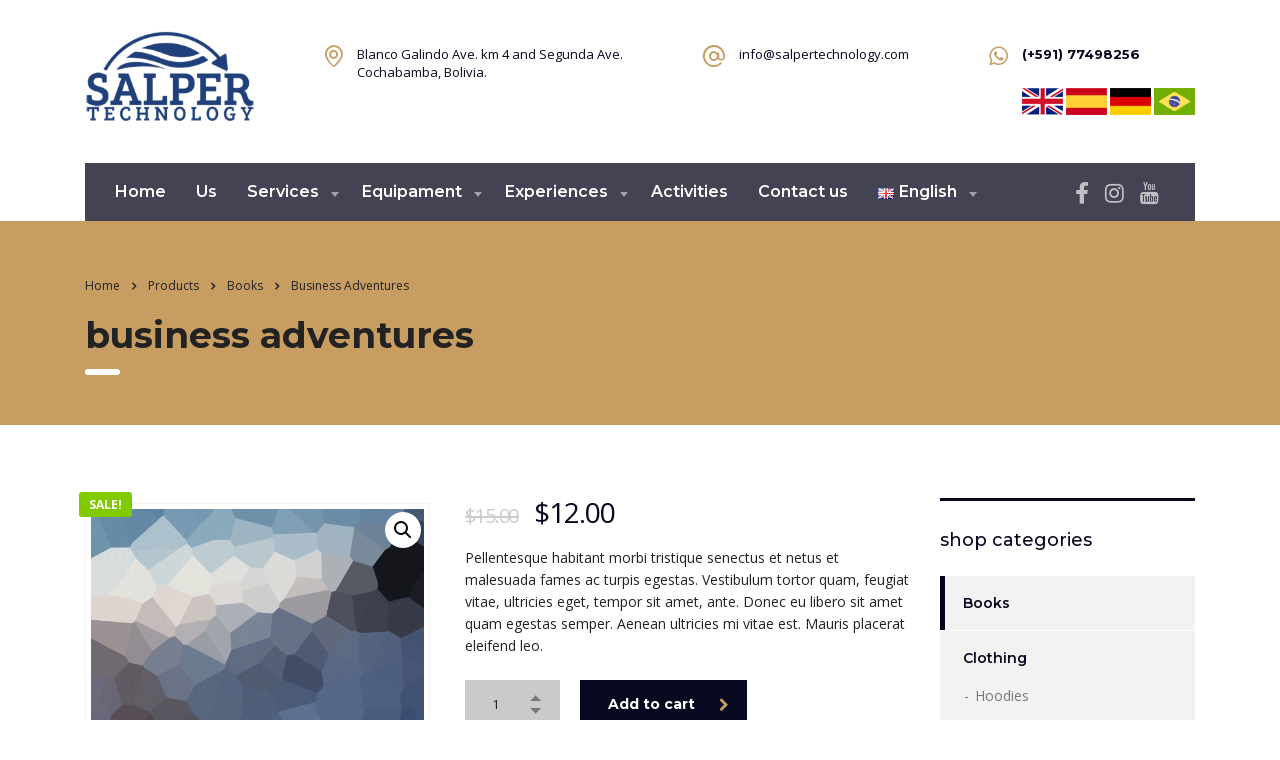

--- FILE ---
content_type: text/html; charset=UTF-8
request_url: https://web.salpertechnology.com/producto/flying-ninja/
body_size: 88875
content:
<!DOCTYPE html>
<html lang="en-GB" class="stm-site-preloader" class="no-js">
<head>
        <meta charset="UTF-8">
    <meta name="viewport" content="width=device-width, initial-scale=1">
    <link rel="profile" href="http://gmpg.org/xfn/11">
    <link rel="pingback" href="https://web.salpertechnology.com/xmlrpc.php">
    <title>Business Adventures &#8211; Salper Technology</title>
<meta name='robots' content='max-image-preview:large' />
<link rel='dns-prefetch' href='//fonts.googleapis.com' />
<link rel="alternate" type="application/rss+xml" title="Salper Technology &raquo; Feed" href="https://web.salpertechnology.com/feed/" />
<link rel="alternate" type="application/rss+xml" title="Salper Technology &raquo; Comments Feed" href="https://web.salpertechnology.com/comments/feed/" />
<link rel="alternate" type="application/rss+xml" title="Salper Technology &raquo; Business Adventures Comments Feed" href="https://web.salpertechnology.com/producto/flying-ninja/feed/" />
<link rel="alternate" title="oEmbed (JSON)" type="application/json+oembed" href="https://web.salpertechnology.com/wp-json/oembed/1.0/embed?url=https%3A%2F%2Fweb.salpertechnology.com%2Fproducto%2Fflying-ninja%2F" />
<link rel="alternate" title="oEmbed (XML)" type="text/xml+oembed" href="https://web.salpertechnology.com/wp-json/oembed/1.0/embed?url=https%3A%2F%2Fweb.salpertechnology.com%2Fproducto%2Fflying-ninja%2F&#038;format=xml" />
<style id='wp-img-auto-sizes-contain-inline-css' type='text/css'>
img:is([sizes=auto i],[sizes^="auto," i]){contain-intrinsic-size:3000px 1500px}
/*# sourceURL=wp-img-auto-sizes-contain-inline-css */
</style>
<link rel='stylesheet' id='sbi_styles-css' href='https://web.salpertechnology.com/wp-content/plugins/instagram-feed/css/sbi-styles.min.css?ver=6.0.5' type='text/css' media='all' />
<style id='wp-emoji-styles-inline-css' type='text/css'>

	img.wp-smiley, img.emoji {
		display: inline !important;
		border: none !important;
		box-shadow: none !important;
		height: 1em !important;
		width: 1em !important;
		margin: 0 0.07em !important;
		vertical-align: -0.1em !important;
		background: none !important;
		padding: 0 !important;
	}
/*# sourceURL=wp-emoji-styles-inline-css */
</style>
<link rel='stylesheet' id='wp-block-library-css' href='https://web.salpertechnology.com/wp-includes/css/dist/block-library/style.min.css?ver=6.9' type='text/css' media='all' />
<style id='global-styles-inline-css' type='text/css'>
:root{--wp--preset--aspect-ratio--square: 1;--wp--preset--aspect-ratio--4-3: 4/3;--wp--preset--aspect-ratio--3-4: 3/4;--wp--preset--aspect-ratio--3-2: 3/2;--wp--preset--aspect-ratio--2-3: 2/3;--wp--preset--aspect-ratio--16-9: 16/9;--wp--preset--aspect-ratio--9-16: 9/16;--wp--preset--color--black: #000000;--wp--preset--color--cyan-bluish-gray: #abb8c3;--wp--preset--color--white: #ffffff;--wp--preset--color--pale-pink: #f78da7;--wp--preset--color--vivid-red: #cf2e2e;--wp--preset--color--luminous-vivid-orange: #ff6900;--wp--preset--color--luminous-vivid-amber: #fcb900;--wp--preset--color--light-green-cyan: #7bdcb5;--wp--preset--color--vivid-green-cyan: #00d084;--wp--preset--color--pale-cyan-blue: #8ed1fc;--wp--preset--color--vivid-cyan-blue: #0693e3;--wp--preset--color--vivid-purple: #9b51e0;--wp--preset--gradient--vivid-cyan-blue-to-vivid-purple: linear-gradient(135deg,rgb(6,147,227) 0%,rgb(155,81,224) 100%);--wp--preset--gradient--light-green-cyan-to-vivid-green-cyan: linear-gradient(135deg,rgb(122,220,180) 0%,rgb(0,208,130) 100%);--wp--preset--gradient--luminous-vivid-amber-to-luminous-vivid-orange: linear-gradient(135deg,rgb(252,185,0) 0%,rgb(255,105,0) 100%);--wp--preset--gradient--luminous-vivid-orange-to-vivid-red: linear-gradient(135deg,rgb(255,105,0) 0%,rgb(207,46,46) 100%);--wp--preset--gradient--very-light-gray-to-cyan-bluish-gray: linear-gradient(135deg,rgb(238,238,238) 0%,rgb(169,184,195) 100%);--wp--preset--gradient--cool-to-warm-spectrum: linear-gradient(135deg,rgb(74,234,220) 0%,rgb(151,120,209) 20%,rgb(207,42,186) 40%,rgb(238,44,130) 60%,rgb(251,105,98) 80%,rgb(254,248,76) 100%);--wp--preset--gradient--blush-light-purple: linear-gradient(135deg,rgb(255,206,236) 0%,rgb(152,150,240) 100%);--wp--preset--gradient--blush-bordeaux: linear-gradient(135deg,rgb(254,205,165) 0%,rgb(254,45,45) 50%,rgb(107,0,62) 100%);--wp--preset--gradient--luminous-dusk: linear-gradient(135deg,rgb(255,203,112) 0%,rgb(199,81,192) 50%,rgb(65,88,208) 100%);--wp--preset--gradient--pale-ocean: linear-gradient(135deg,rgb(255,245,203) 0%,rgb(182,227,212) 50%,rgb(51,167,181) 100%);--wp--preset--gradient--electric-grass: linear-gradient(135deg,rgb(202,248,128) 0%,rgb(113,206,126) 100%);--wp--preset--gradient--midnight: linear-gradient(135deg,rgb(2,3,129) 0%,rgb(40,116,252) 100%);--wp--preset--font-size--small: 13px;--wp--preset--font-size--medium: 20px;--wp--preset--font-size--large: 36px;--wp--preset--font-size--x-large: 42px;--wp--preset--spacing--20: 0.44rem;--wp--preset--spacing--30: 0.67rem;--wp--preset--spacing--40: 1rem;--wp--preset--spacing--50: 1.5rem;--wp--preset--spacing--60: 2.25rem;--wp--preset--spacing--70: 3.38rem;--wp--preset--spacing--80: 5.06rem;--wp--preset--shadow--natural: 6px 6px 9px rgba(0, 0, 0, 0.2);--wp--preset--shadow--deep: 12px 12px 50px rgba(0, 0, 0, 0.4);--wp--preset--shadow--sharp: 6px 6px 0px rgba(0, 0, 0, 0.2);--wp--preset--shadow--outlined: 6px 6px 0px -3px rgb(255, 255, 255), 6px 6px rgb(0, 0, 0);--wp--preset--shadow--crisp: 6px 6px 0px rgb(0, 0, 0);}:where(.is-layout-flex){gap: 0.5em;}:where(.is-layout-grid){gap: 0.5em;}body .is-layout-flex{display: flex;}.is-layout-flex{flex-wrap: wrap;align-items: center;}.is-layout-flex > :is(*, div){margin: 0;}body .is-layout-grid{display: grid;}.is-layout-grid > :is(*, div){margin: 0;}:where(.wp-block-columns.is-layout-flex){gap: 2em;}:where(.wp-block-columns.is-layout-grid){gap: 2em;}:where(.wp-block-post-template.is-layout-flex){gap: 1.25em;}:where(.wp-block-post-template.is-layout-grid){gap: 1.25em;}.has-black-color{color: var(--wp--preset--color--black) !important;}.has-cyan-bluish-gray-color{color: var(--wp--preset--color--cyan-bluish-gray) !important;}.has-white-color{color: var(--wp--preset--color--white) !important;}.has-pale-pink-color{color: var(--wp--preset--color--pale-pink) !important;}.has-vivid-red-color{color: var(--wp--preset--color--vivid-red) !important;}.has-luminous-vivid-orange-color{color: var(--wp--preset--color--luminous-vivid-orange) !important;}.has-luminous-vivid-amber-color{color: var(--wp--preset--color--luminous-vivid-amber) !important;}.has-light-green-cyan-color{color: var(--wp--preset--color--light-green-cyan) !important;}.has-vivid-green-cyan-color{color: var(--wp--preset--color--vivid-green-cyan) !important;}.has-pale-cyan-blue-color{color: var(--wp--preset--color--pale-cyan-blue) !important;}.has-vivid-cyan-blue-color{color: var(--wp--preset--color--vivid-cyan-blue) !important;}.has-vivid-purple-color{color: var(--wp--preset--color--vivid-purple) !important;}.has-black-background-color{background-color: var(--wp--preset--color--black) !important;}.has-cyan-bluish-gray-background-color{background-color: var(--wp--preset--color--cyan-bluish-gray) !important;}.has-white-background-color{background-color: var(--wp--preset--color--white) !important;}.has-pale-pink-background-color{background-color: var(--wp--preset--color--pale-pink) !important;}.has-vivid-red-background-color{background-color: var(--wp--preset--color--vivid-red) !important;}.has-luminous-vivid-orange-background-color{background-color: var(--wp--preset--color--luminous-vivid-orange) !important;}.has-luminous-vivid-amber-background-color{background-color: var(--wp--preset--color--luminous-vivid-amber) !important;}.has-light-green-cyan-background-color{background-color: var(--wp--preset--color--light-green-cyan) !important;}.has-vivid-green-cyan-background-color{background-color: var(--wp--preset--color--vivid-green-cyan) !important;}.has-pale-cyan-blue-background-color{background-color: var(--wp--preset--color--pale-cyan-blue) !important;}.has-vivid-cyan-blue-background-color{background-color: var(--wp--preset--color--vivid-cyan-blue) !important;}.has-vivid-purple-background-color{background-color: var(--wp--preset--color--vivid-purple) !important;}.has-black-border-color{border-color: var(--wp--preset--color--black) !important;}.has-cyan-bluish-gray-border-color{border-color: var(--wp--preset--color--cyan-bluish-gray) !important;}.has-white-border-color{border-color: var(--wp--preset--color--white) !important;}.has-pale-pink-border-color{border-color: var(--wp--preset--color--pale-pink) !important;}.has-vivid-red-border-color{border-color: var(--wp--preset--color--vivid-red) !important;}.has-luminous-vivid-orange-border-color{border-color: var(--wp--preset--color--luminous-vivid-orange) !important;}.has-luminous-vivid-amber-border-color{border-color: var(--wp--preset--color--luminous-vivid-amber) !important;}.has-light-green-cyan-border-color{border-color: var(--wp--preset--color--light-green-cyan) !important;}.has-vivid-green-cyan-border-color{border-color: var(--wp--preset--color--vivid-green-cyan) !important;}.has-pale-cyan-blue-border-color{border-color: var(--wp--preset--color--pale-cyan-blue) !important;}.has-vivid-cyan-blue-border-color{border-color: var(--wp--preset--color--vivid-cyan-blue) !important;}.has-vivid-purple-border-color{border-color: var(--wp--preset--color--vivid-purple) !important;}.has-vivid-cyan-blue-to-vivid-purple-gradient-background{background: var(--wp--preset--gradient--vivid-cyan-blue-to-vivid-purple) !important;}.has-light-green-cyan-to-vivid-green-cyan-gradient-background{background: var(--wp--preset--gradient--light-green-cyan-to-vivid-green-cyan) !important;}.has-luminous-vivid-amber-to-luminous-vivid-orange-gradient-background{background: var(--wp--preset--gradient--luminous-vivid-amber-to-luminous-vivid-orange) !important;}.has-luminous-vivid-orange-to-vivid-red-gradient-background{background: var(--wp--preset--gradient--luminous-vivid-orange-to-vivid-red) !important;}.has-very-light-gray-to-cyan-bluish-gray-gradient-background{background: var(--wp--preset--gradient--very-light-gray-to-cyan-bluish-gray) !important;}.has-cool-to-warm-spectrum-gradient-background{background: var(--wp--preset--gradient--cool-to-warm-spectrum) !important;}.has-blush-light-purple-gradient-background{background: var(--wp--preset--gradient--blush-light-purple) !important;}.has-blush-bordeaux-gradient-background{background: var(--wp--preset--gradient--blush-bordeaux) !important;}.has-luminous-dusk-gradient-background{background: var(--wp--preset--gradient--luminous-dusk) !important;}.has-pale-ocean-gradient-background{background: var(--wp--preset--gradient--pale-ocean) !important;}.has-electric-grass-gradient-background{background: var(--wp--preset--gradient--electric-grass) !important;}.has-midnight-gradient-background{background: var(--wp--preset--gradient--midnight) !important;}.has-small-font-size{font-size: var(--wp--preset--font-size--small) !important;}.has-medium-font-size{font-size: var(--wp--preset--font-size--medium) !important;}.has-large-font-size{font-size: var(--wp--preset--font-size--large) !important;}.has-x-large-font-size{font-size: var(--wp--preset--font-size--x-large) !important;}
/*# sourceURL=global-styles-inline-css */
</style>

<style id='classic-theme-styles-inline-css' type='text/css'>
/*! This file is auto-generated */
.wp-block-button__link{color:#fff;background-color:#32373c;border-radius:9999px;box-shadow:none;text-decoration:none;padding:calc(.667em + 2px) calc(1.333em + 2px);font-size:1.125em}.wp-block-file__button{background:#32373c;color:#fff;text-decoration:none}
/*# sourceURL=/wp-includes/css/classic-themes.min.css */
</style>
<link rel='stylesheet' id='contact-form-7-css' href='https://web.salpertechnology.com/wp-content/plugins/contact-form-7/includes/css/styles.css?ver=5.5.6' type='text/css' media='all' />
<link rel='stylesheet' id='stm-stm-css' href='https://web.salpertechnology.com/wp-content/uploads/stm_fonts/stm/stm.css?ver=1.0' type='text/css' media='all' />
<link rel='stylesheet' id='stm_zoom_main-css' href='https://web.salpertechnology.com/wp-content/plugins/eroom-zoom-meetings-webinar/assets/css/frontend/main.css?ver=1.3.9' type='text/css' media='all' />
<link rel='stylesheet' id='tp_twitter_plugin_css-css' href='https://web.salpertechnology.com/wp-content/plugins/recent-tweets-widget/tp_twitter_plugin.css?ver=1.0' type='text/css' media='screen' />
<link rel='stylesheet' id='photoswipe-css' href='https://web.salpertechnology.com/wp-content/plugins/woocommerce/assets/css/photoswipe/photoswipe.min.css?ver=6.4.1' type='text/css' media='all' />
<link rel='stylesheet' id='photoswipe-default-skin-css' href='https://web.salpertechnology.com/wp-content/plugins/woocommerce/assets/css/photoswipe/default-skin/default-skin.min.css?ver=6.4.1' type='text/css' media='all' />
<link rel='stylesheet' id='woocommerce-layout-css' href='https://web.salpertechnology.com/wp-content/plugins/woocommerce/assets/css/woocommerce-layout.css?ver=6.4.1' type='text/css' media='all' />
<link rel='stylesheet' id='woocommerce-smallscreen-css' href='https://web.salpertechnology.com/wp-content/plugins/woocommerce/assets/css/woocommerce-smallscreen.css?ver=6.4.1' type='text/css' media='only screen and (max-width: 768px)' />
<link rel='stylesheet' id='woocommerce-general-css' href='https://web.salpertechnology.com/wp-content/plugins/woocommerce/assets/css/woocommerce.css?ver=6.4.1' type='text/css' media='all' />
<style id='woocommerce-inline-inline-css' type='text/css'>
.woocommerce form .form-row .required { visibility: visible; }
/*# sourceURL=woocommerce-inline-inline-css */
</style>
<link rel='stylesheet' id='font-awesome-min-css' href='https://web.salpertechnology.com/wp-content/plugins/stm-post-type/theme-options/nuxy/metaboxes/assets/vendors/font-awesome.min.css?ver=1769411905' type='text/css' media='all' />
<link rel='stylesheet' id='bootstrap-css' href='https://web.salpertechnology.com/wp-content/themes/consulting/assets/css/bootstrap.min.css?ver=6.2.8' type='text/css' media='all' />
<link rel='stylesheet' id='font-awesome-css' href='https://web.salpertechnology.com/wp-content/themes/consulting/assets/css/font-awesome.min.css?ver=6.2.8' type='text/css' media='all' />
<link rel='stylesheet' id='consulting-style-css' href='https://web.salpertechnology.com/wp-content/themes/consulting/style.css?ver=6.2.8' type='text/css' media='all' />
<link rel='stylesheet' id='consulting-layout-css' href='https://web.salpertechnology.com/wp-content/themes/consulting/assets/css/layouts/layout_6/main.css?ver=6.2.8' type='text/css' media='all' />
<style id='consulting-layout-inline-css' type='text/css'>
.page_title{ background-repeat: repeat !important; background-repeat: url(http://r) !important; }.mtc, .mtc_h:hover{
					color: #090821!important
				}.stc, .stc_h:hover{
					color: #c79d63!important
				}.ttc, .ttc_h:hover{
					color: #c79d62!important
				}.mbc, .mbc_h:hover, .stm-search .stm_widget_search button{
					background-color: #090821!important
				}.sbc, .sbc_h:hover{
					background-color: #c79d63!important
				}.tbc, .tbc_h:hover{
					background-color: #c79d62!important
				}.mbdc, .mbdc_h:hover{
					border-color: #090821!important
				}.sbdc, .sbdc_h:hover{
					border-color: #c79d63!important
				}.tbdc, .tbdc_h:hover{
					border-color: #c79d62!important
				}
/*# sourceURL=consulting-layout-inline-css */
</style>
<link rel='stylesheet' id='select2-css' href='https://web.salpertechnology.com/wp-content/themes/consulting/assets/css/select2.min.css?ver=6.2.8' type='text/css' media='all' />
<link rel='stylesheet' id='header_builder-css' href='https://web.salpertechnology.com/wp-content/themes/consulting/assets/css/header_builder.css?ver=6.2.8' type='text/css' media='all' />
<link rel='stylesheet' id='consulting-default-font-css' href='https://fonts.googleapis.com/css?family=Open+Sans%3A300%2C300italic%2Cregular%2Citalic%2C600%2C600italic%2C700%2C700italic%2C800%2C800italic%7CMontserrat%3A100%2C100italic%2C200%2C200italic%2C300%2C300italic%2Cregular%2Citalic%2C500%2C500italic%2C600%2C600italic%2C700%2C700italic%2C800%2C800italic%2C900%2C900italic&#038;ver=6.2.8' type='text/css' media='all' />
<link rel='stylesheet' id='stm-skin-custom-generated-css' href='https://web.salpertechnology.com/wp-content/uploads/stm_uploads/skin-custom.css?ver=165766' type='text/css' media='all' />
<link rel='stylesheet' id='consulting-theme-options-css' href='https://web.salpertechnology.com/wp-content/uploads/stm_uploads/theme_options.css?ver=6.2.8' type='text/css' media='all' />
<link rel='stylesheet' id='consulting-global-styles-css' href='https://web.salpertechnology.com/wp-content/themes/consulting/assets/css/layouts/global_styles/main.css?ver=6.2.8' type='text/css' media='all' />
<style id='consulting-global-styles-inline-css' type='text/css'>

    
        .elementor-widget-video .eicon-play {
            border-color: #c79d62;
            background-color: #c79d62;
        }

        .elementor-widget-wp-widget-nav_menu ul li,
        .elementor-widget-wp-widget-nav_menu ul li a {
            color: #090821;
        }

        .elementor-widget-wp-widget-nav_menu ul li.current-cat:hover>a,
        .elementor-widget-wp-widget-nav_menu ul li.current-cat>a,
        .elementor-widget-wp-widget-nav_menu ul li.current-menu-item:hover>a,
        .elementor-widget-wp-widget-nav_menu ul li.current-menu-item>a,
        .elementor-widget-wp-widget-nav_menu ul li.current_page_item:hover>a,
        .elementor-widget-wp-widget-nav_menu ul li.current_page_item>a,
        .elementor-widget-wp-widget-nav_menu ul li:hover>a {
            border-left-color: #04051A;
        }

        div.elementor-widget-button a.elementor-button,
        div.elementor-widget-button .elementor-button {
            background-color: #090821;
        }

        div.elementor-widget-button a.elementor-button:hover,
        div.elementor-widget-button .elementor-button:hover {
            background-color: #c79d62;
            color: #090821;
        }

        .elementor-default .elementor-text-editor ul:not(.elementor-editor-element-settings) li:before,
        .elementor-default .elementor-widget-text-editor ul:not(.elementor-editor-element-settings) li:before {
            color: #04051A;
        }

        .consulting_elementor_wrapper .elementor-tabs .elementor-tabs-content-wrapper .elementor-tab-mobile-title,
        .consulting_elementor_wrapper .elementor-tabs .elementor-tabs-wrapper .elementor-tab-title {
            background-color: #c79d62;
        }

        .consulting_elementor_wrapper .elementor-tabs .elementor-tabs-content-wrapper .elementor-tab-mobile-title,
        .consulting_elementor_wrapper .elementor-tabs .elementor-tabs-wrapper .elementor-tab-title a {
            color: #090821;
        }

        .consulting_elementor_wrapper .elementor-tabs .elementor-tabs-content-wrapper .elementor-tab-mobile-title.elementor-active,
        .consulting_elementor_wrapper .elementor-tabs .elementor-tabs-wrapper .elementor-tab-title.elementor-active {
            background-color: #090821;
        }

        .consulting_elementor_wrapper .elementor-tabs .elementor-tabs-content-wrapper .elementor-tab-mobile-title.elementor-active,
        .consulting_elementor_wrapper .elementor-tabs .elementor-tabs-wrapper .elementor-tab-title.elementor-active a {
            color: #c79d62;
        }

        .radial-progress .circle .mask .fill {
            background-color: #c79d62;
        }

        html body #header .top_bar {
            background-color: #090821;
        }
        html body #header .top_bar .container .lang_sel>ul>li .lang_sel_sel,
        html body #header .top_bar .container .lang_sel>ul>li>ul a {
            color: rgba(214,189,15,1);
        }
        html body #header .top_bar .container .lang_sel>ul>li .lang_sel_sel:after {
            border-top: 5px solid rgba(214,189,15,1);
        }
        html body #header .top_bar .container .lang_sel>ul>li>ul {
            background-color: #090821;
        }
        html body #header .top_bar .container .lang_sel>ul>li>ul a:hover {
            background-color: #04051A;
        }
        html body #header .top_bar .container .top_bar_cart .count {
            background-color: ;
        }
        html body #header .top_bar .container .top_bar_cart a {
            color: ;
        }
        html body #header .top_bar .container .top_bar_search .search-icon {
            color: ;
        }
        html body #header .top_bar .container .top_bar_socials a {
            color: ;
        }
        html body #header .top_bar .container .top_bar_socials a:hover {
            color: ;
        }
        html body #header .top_bar .container .top_bar_info_wr .top_bar_info li,
        html body #header .top_bar .container .top_bar_info_wr .top_bar_info_switcher ul li a {
            color: #ffffff;
        }
        html body #header .top_bar .container .top_bar_info_wr .top_bar_info_switcher {
            background-color: #c79d62;
        }
        html body #header .top_bar .container .top_bar_info_wr .top_bar_info_switcher .active:after {
            border-top: 5px solid #090821;
        }
        html body #header .top_bar .container .top_bar_info_wr .top_bar_info_switcher ul {
            background-color: #090821;
        }
        html body #header .top_bar .container .top_bar_info_wr .top_bar_info_switcher ul li a:hover {
            background-color: #04051A;
        }

    

    
/*# sourceURL=consulting-global-styles-inline-css */
</style>
<link rel='stylesheet' id='stm_megamenu-css' href='https://web.salpertechnology.com/wp-content/themes/consulting/inc/megamenu/assets/css/megamenu.css?ver=6.9' type='text/css' media='all' />
<script type="text/javascript" src="https://web.salpertechnology.com/wp-includes/js/jquery/jquery.min.js?ver=3.7.1" id="jquery-core-js"></script>
<script type="text/javascript" src="https://web.salpertechnology.com/wp-includes/js/jquery/jquery-migrate.min.js?ver=3.4.1" id="jquery-migrate-js"></script>
<script type="text/javascript" src="https://web.salpertechnology.com/wp-content/themes/consulting/inc/megamenu/assets/js/megamenu.js?ver=6.9" id="stm_megamenu-js"></script>
<link rel="https://api.w.org/" href="https://web.salpertechnology.com/wp-json/" /><link rel="alternate" title="JSON" type="application/json" href="https://web.salpertechnology.com/wp-json/wp/v2/product/895" /><link rel="EditURI" type="application/rsd+xml" title="RSD" href="https://web.salpertechnology.com/xmlrpc.php?rsd" />
<meta name="generator" content="WordPress 6.9" />
<meta name="generator" content="WooCommerce 6.4.1" />
<link rel="canonical" href="https://web.salpertechnology.com/producto/flying-ninja/" />
<link rel='shortlink' href='https://web.salpertechnology.com/?p=895' />
<script type="text/javascript">window.ccb_nonces = {"ccb_paypal":"f340de6430","ccb_stripe":"a9cfb8f124","ccb_contact_form":"38cb794a97","ccb_woo_checkout":"641da4e9c3","ccb_add_order":"56f3eff920","ccb_orders":"8e2656c3c2","ccb_update_order":"ee9f475c69"};</script>		<script>
			var daysStr = "Days";
			var hoursStr = "Hours";
			var minutesStr = "Minutes";
			var secondsStr = "Seconds";
		</script>
			<script type="text/javascript">
		var stm_wpcfto_ajaxurl = 'https://web.salpertechnology.com/wp-admin/admin-ajax.php';
	</script>

	<style>
		.vue_is_disabled {
			display: none;
		}
	</style>
		<script>
		var stm_wpcfto_nonces = {"wpcfto_save_settings":"bde0053fa8","get_image_url":"d1d68f100f","wpcfto_upload_file":"3a60d5d048","wpcfto_search_posts":"0b6e2096b2"};
	</script>
			<script type="text/javascript">
			var ajaxurl = 'https://web.salpertechnology.com/wp-admin/admin-ajax.php';
			var stm_ajax_load_events = '5ff6b52d94';
			var stm_ajax_load_portfolio = '98259d0114';
			var stm_ajax_add_event_member_sc = 'b6c9ea3f82';
			var stm_custom_register = '71a9c65c76';
			var stm_get_prices = '2f66af258b';
			var stm_get_history = 'e3b6e642b0';
			var stm_ajax_add_review = '6bf305a8bc';
		</script>
			<noscript><style>.woocommerce-product-gallery{ opacity: 1 !important; }</style></noscript>
	<style type="text/css">.recentcomments a{display:inline !important;padding:0 !important;margin:0 !important;}</style><link rel="preconnect" href="//code.tidio.co">		<style>
			#wp-admin-bar-consulting_settings			img {
				max-width: 25px;
				vertical-align: top;
				position: relative;
				top: 3px;
			}
		</style>
		<meta name="generator" content="Powered by Slider Revolution 6.5.17 - responsive, Mobile-Friendly Slider Plugin for WordPress with comfortable drag and drop interface." />
<link rel="icon" href="https://web.salpertechnology.com/wp-content/uploads/2022/07/favicon_salper_locker2-50x50.png" sizes="32x32" />
<link rel="icon" href="https://web.salpertechnology.com/wp-content/uploads/2022/07/favicon_salper_locker2.png" sizes="192x192" />
<link rel="apple-touch-icon" href="https://web.salpertechnology.com/wp-content/uploads/2022/07/favicon_salper_locker2.png" />
<meta name="msapplication-TileImage" content="https://web.salpertechnology.com/wp-content/uploads/2022/07/favicon_salper_locker2.png" />
<script>function setREVStartSize(e){
			//window.requestAnimationFrame(function() {
				window.RSIW = window.RSIW===undefined ? window.innerWidth : window.RSIW;
				window.RSIH = window.RSIH===undefined ? window.innerHeight : window.RSIH;
				try {
					var pw = document.getElementById(e.c).parentNode.offsetWidth,
						newh;
					pw = pw===0 || isNaN(pw) ? window.RSIW : pw;
					e.tabw = e.tabw===undefined ? 0 : parseInt(e.tabw);
					e.thumbw = e.thumbw===undefined ? 0 : parseInt(e.thumbw);
					e.tabh = e.tabh===undefined ? 0 : parseInt(e.tabh);
					e.thumbh = e.thumbh===undefined ? 0 : parseInt(e.thumbh);
					e.tabhide = e.tabhide===undefined ? 0 : parseInt(e.tabhide);
					e.thumbhide = e.thumbhide===undefined ? 0 : parseInt(e.thumbhide);
					e.mh = e.mh===undefined || e.mh=="" || e.mh==="auto" ? 0 : parseInt(e.mh,0);
					if(e.layout==="fullscreen" || e.l==="fullscreen")
						newh = Math.max(e.mh,window.RSIH);
					else{
						e.gw = Array.isArray(e.gw) ? e.gw : [e.gw];
						for (var i in e.rl) if (e.gw[i]===undefined || e.gw[i]===0) e.gw[i] = e.gw[i-1];
						e.gh = e.el===undefined || e.el==="" || (Array.isArray(e.el) && e.el.length==0)? e.gh : e.el;
						e.gh = Array.isArray(e.gh) ? e.gh : [e.gh];
						for (var i in e.rl) if (e.gh[i]===undefined || e.gh[i]===0) e.gh[i] = e.gh[i-1];
											
						var nl = new Array(e.rl.length),
							ix = 0,
							sl;
						e.tabw = e.tabhide>=pw ? 0 : e.tabw;
						e.thumbw = e.thumbhide>=pw ? 0 : e.thumbw;
						e.tabh = e.tabhide>=pw ? 0 : e.tabh;
						e.thumbh = e.thumbhide>=pw ? 0 : e.thumbh;
						for (var i in e.rl) nl[i] = e.rl[i]<window.RSIW ? 0 : e.rl[i];
						sl = nl[0];
						for (var i in nl) if (sl>nl[i] && nl[i]>0) { sl = nl[i]; ix=i;}
						var m = pw>(e.gw[ix]+e.tabw+e.thumbw) ? 1 : (pw-(e.tabw+e.thumbw)) / (e.gw[ix]);
						newh =  (e.gh[ix] * m) + (e.tabh + e.thumbh);
					}
					var el = document.getElementById(e.c);
					if (el!==null && el) el.style.height = newh+"px";
					el = document.getElementById(e.c+"_wrapper");
					if (el!==null && el) {
						el.style.height = newh+"px";
						el.style.display = "block";
					}
				} catch(e){
					console.log("Failure at Presize of Slider:" + e)
				}
			//});
		  };</script>
    <link rel='stylesheet' id='rs-plugin-settings-css' href='https://web.salpertechnology.com/wp-content/plugins/revslider/public/assets/css/rs6.css?ver=6.5.17' type='text/css' media='all' />
<style id='rs-plugin-settings-inline-css' type='text/css'>
#rs-demo-id {}
/*# sourceURL=rs-plugin-settings-inline-css */
</style>
</head>
<body class="wp-singular product-template-default single single-product postid-895 wp-theme-consulting theme-consulting woocommerce woocommerce-page woocommerce-no-js site_layout_6 show-mobile-switcher  default_header_builder header_style_4 mobile_grid_landscape vc_sidebar_page eroom-enabled elementor-default elementor-kit-6">


    <div id="wrapper">

        <div id="fullpage" class="content_wrapper">
	<div id="menu_toggle_button" style="display: none;">
		<button>&nbsp;</button>
	</div>
    <header id="header">
        
<div class="header-box
		">
	<div class="container">
		<div class="logo-box">
			<div class="logo logo-desktop">
															<a href="https://web.salpertechnology.com/" style="margin: -14px 0px 0px 0px;">
							<img src="https://web.salpertechnology.com/wp-content/uploads/2022/06/salper_logo_azul_web_1.png" style="width: 170px; height: px;" alt="Salper Technology" />
						</a>
												</div>
			<div class="logo logo-mobile">
									<a href="https://web.salpertechnology.com/" style="margin: -14px 0px 0px 0px;">
						<img src="https://web.salpertechnology.com/wp-content/uploads/2022/06/salper_logo_azul_web_1.png" style="width: 170px; height: px;" alt="Salper Technology" />
					</a>
							</div>
			<div class="menu-toggle">
				<button>&nbsp;</button>
			</div>
		</div>

					<div class="contact-info-box
			">
									<div class="contact-info">
						<div class="icon">
							<i class="stm-pin-11" style="color:#c79d63; font-size:22px;"></i>						</div>
						<div class="text">
							Blanco Galindo Ave. km 4 and Segunda Ave. <br />
Cochabamba, Bolivia.						</div>
					</div>
													<div class="contact-info">
						<div class="icon"><i class="stm-email2" style="color:#c79d63; font-size:22px;"></i></div>
						<div class="text">
							info@salpertechnology.com						</div>
					</div>
													<div class="contact-info">
						<div class="icon"><i class="fa fa-whatsapp" style="color:#c79d63; font-size:22px;"></i></div>
						<div class="text">
							<strong style="font-size: 13px; font-weight: 700;">(+591) 77498256</strong>
<br>
<br>
<a href="https://web.salpertechnology.com/"><img src="https://web.salpertechnology.com/wp-content/uploads/2022/08/ingles.png" width="41" height="27"></a>

<a href="https://web.salpertechnology.com/es/inicio/"><img src="https://web.salpertechnology.com/wp-content/uploads/2022/08/espana.png" width="41" height="27"></a>

<a href="https://web.salpertechnology.com/"><img src="https://web.salpertechnology.com/wp-content/uploads/2022/08/alemania.png" width="41" height="27"></a>

<a href="https://web.salpertechnology.com/"><img src="https://web.salpertechnology.com/wp-content/uploads/2023/04/brasil.png" width="41" height="41"></a>
						</div>
					</div>
							</div>
		
		<div class="header_mobile_elements">
							<div class="socials-box
									hide_on_mobile
							">
											<a target="_blank" href="https://www.facebook.com/Salper-Technology-106848018728767">
							<i class="fa fa-facebook">&nbsp;</i>
						</a>
											<a target="_blank" href="https://www.instagram.com/salpertechnology">
							<i class="fa fa-instagram">&nbsp;</i>
						</a>
											<a target="_blank" href="https://www.youtube.com/channel/UCYfjTj6dJDSQeeWHD1L-Pjg">
							<i class="fa fa-youtube">&nbsp;</i>
						</a>
									</div>
			
			
					</div>

		
		<div class="nav-box">
			<ul id="menu-main-menu" class="main_menu_nav"><li id="menu-item-7005" class="menu-item menu-item-type-post_type menu-item-object-page menu-item-7005"><a href="https://web.salpertechnology.com/sample-page-2/">Home</a></li>
<li id="menu-item-7121" class="menu-item menu-item-type-post_type menu-item-object-page menu-item-7121"><a href="https://web.salpertechnology.com/company-overview/">Us</a></li>
<li id="menu-item-7026" class="menu-item menu-item-type-post_type menu-item-object-page menu-item-has-children menu-item-7026"><a href="https://web.salpertechnology.com/services-grid/">Services</a>
<ul class="sub-menu">
	<li id="menu-item-7731" class="menu-item menu-item-type-custom menu-item-object-custom menu-item-7731 stm_col_width_default stm_mega_cols_inside_default stm_mega_col_width_banner_default"><a href="https://web.salpertechnology.com/service/planning-and-design-of-water-treatment-plants/">Planing and Design</a></li>
	<li id="menu-item-7732" class="menu-item menu-item-type-custom menu-item-object-custom menu-item-7732 stm_col_width_default stm_mega_cols_inside_default stm_mega_col_width_banner_default"><a href="https://web.salpertechnology.com/service/construction-and-installation-of-industrial-plants/">Construction</a></li>
	<li id="menu-item-7733" class="menu-item menu-item-type-custom menu-item-object-custom menu-item-7733 stm_col_width_default stm_mega_cols_inside_default stm_mega_col_width_banner_default"><a href="https://web.salpertechnology.com/service/start-up/">Start Up</a></li>
	<li id="menu-item-7734" class="menu-item menu-item-type-custom menu-item-object-custom menu-item-7734 stm_col_width_default stm_mega_cols_inside_default stm_mega_col_width_banner_default"><a href="https://web.salpertechnology.com/service/after-sales-services/">After Sales Services</a></li>
	<li id="menu-item-7735" class="menu-item menu-item-type-custom menu-item-object-custom menu-item-7735 stm_col_width_default stm_mega_cols_inside_default stm_mega_col_width_banner_default"><a href="https://web.salpertechnology.com/service/treatment-train/">Treatment Train</a></li>
	<li id="menu-item-7810" class="menu-item menu-item-type-custom menu-item-object-custom menu-item-7810 stm_col_width_default stm_mega_cols_inside_default stm_mega_col_width_banner_default"><a href="https://web.salpertechnology.com/service/industrial-wastewater/">Industrial Wastewater</a></li>
	<li id="menu-item-7815" class="menu-item menu-item-type-custom menu-item-object-custom menu-item-7815 stm_col_width_default stm_mega_cols_inside_default stm_mega_col_width_banner_default"><a href="https://web.salpertechnology.com/service/municipal-wastewater/">Municipal Wastewater</a></li>
	<li id="menu-item-7828" class="menu-item menu-item-type-custom menu-item-object-custom menu-item-7828 stm_col_width_default stm_mega_cols_inside_default stm_mega_col_width_banner_default"><a href="https://web.salpertechnology.com/service/potabilization/">Potabilization</a></li>
	<li id="menu-item-7836" class="menu-item menu-item-type-custom menu-item-object-custom menu-item-7836 stm_col_width_default stm_mega_cols_inside_default stm_mega_col_width_banner_default"><a href="https://web.salpertechnology.com/service/treatment-of-industrial-and-municipal-sludge/">Treatment of Industrial</a></li>
</ul>
</li>
<li id="menu-item-7889" class="menu-item menu-item-type-custom menu-item-object-custom menu-item-has-children menu-item-7889"><a>Equipament</a>
<ul class="sub-menu">
	<li id="menu-item-7736" class="menu-item menu-item-type-custom menu-item-object-custom menu-item-7736 stm_col_width_default stm_mega_cols_inside_default stm_mega_col_width_banner_default"><a href="https://web.salpertechnology.com/service/equipament-and-supplies/">Equipament</a></li>
	<li id="menu-item-7888" class="menu-item menu-item-type-post_type menu-item-object-page menu-item-7888 stm_col_width_default stm_mega_cols_inside_default stm_mega_col_width_banner_default"><a href="https://web.salpertechnology.com/supplies/">Supplies</a></li>
</ul>
</li>
<li id="menu-item-8121" class="menu-item menu-item-type-custom menu-item-object-custom menu-item-has-children menu-item-8121 stm_megamenu stm_megamenu__boxed stm_megamenu_default"><a>Experiences</a>
<ul class="sub-menu">
	<li id="menu-item-8128" class="menu-item menu-item-type-post_type menu-item-object-page menu-item-has-children menu-item-8128 stm_col_width_default stm_mega_cols_inside_default stm_mega_col_width_banner_default"><a href="https://web.salpertechnology.com/tannery/">Tannery</a>
	<ul class="sub-menu">
		<li id="menu-item-8137" class="menu-item menu-item-type-custom menu-item-object-custom menu-item-8137 stm_mega_second_col_width_default"><a><div class="stm_mega_textarea"><table cellspacing="1px" cellpadding="1px" border=0 >
	<tbody>
		<tr>
			<td width="64" style="word-break:break-all;"><img src="https://web.salpertechnology.com/wp-content/uploads/2022/07/Tannery.jpeg" style="border-style:solid; border-width:0px; float:left; height:128px; margin:2px; width:54px" /></td>
			<td>Textile and leather industry wastewater with suspended fibers, sulfides, chromium with high alkalinity.
</td>
		</tr>
	</tbody>
</table>

</div></a></li>
	</ul>
</li>
	<li id="menu-item-8129" class="menu-item menu-item-type-post_type menu-item-object-page menu-item-has-children menu-item-8129 stm_col_width_default stm_mega_cols_inside_default stm_mega_col_width_banner_default"><a href="https://web.salpertechnology.com/slaughterhouses/">Slaughterhouses</a>
	<ul class="sub-menu">
		<li id="menu-item-8138" class="menu-item menu-item-type-custom menu-item-object-custom menu-item-8138 stm_mega_second_col_width_default"><a><div class="stm_mega_textarea"><table cellspacing="1px" cellpadding="1px" border=0 >
	<tbody>
		<tr>
			<td width="64" style="word-break:break-all;"><img src="https://web.salpertechnology.com/wp-content/uploads/2022/07/slagthterhouses.jpeg" style="border-style:solid; border-width:0px; float:left; height:128px; margin:2px; width:54px" /></td>
			<td>Large quantities of fats, oils, blood and viscera remains are the pollutants that generally pass through these industries.</td>
		</tr>
	</tbody>
</table></div></a></li>
	</ul>
</li>
	<li id="menu-item-8130" class="menu-item menu-item-type-post_type menu-item-object-page menu-item-has-children menu-item-8130 stm_col_width_default stm_mega_cols_inside_default stm_mega_col_width_banner_default"><a href="https://web.salpertechnology.com/mineral-refining/">Mineral Refining</a>
	<ul class="sub-menu">
		<li id="menu-item-8139" class="menu-item menu-item-type-custom menu-item-object-custom menu-item-8139 stm_mega_second_col_width_default"><a><div class="stm_mega_textarea"><table cellspacing="1px" cellpadding="1px" border=0 >
	<tbody>
		<tr>
			<td width="64" style="word-break:break-all;"><img src="https://web.salpertechnology.com/wp-content/uploads/2022/07/mineral-refing.jpeg" style="border-style:solid; border-width:0px; float:left; height:128px; margin:2px; width:54px" /></td>
			<td>Solutions for drilling water, brine and congenital water, sewage, refinery sour water, leaching water, flotation water.</td>
		</tr>
	</tbody>
</table></div></a></li>
	</ul>
</li>
	<li id="menu-item-8131" class="menu-item menu-item-type-post_type menu-item-object-page menu-item-has-children menu-item-8131 stm_col_width_default stm_mega_cols_inside_default stm_mega_col_width_banner_default"><a href="https://web.salpertechnology.com/pt/pulp-and-paper/">Papel e celulose</a>
	<ul class="sub-menu">
		<li id="menu-item-8140" class="menu-item menu-item-type-custom menu-item-object-custom menu-item-8140 stm_mega_second_col_width_default"><a><div class="stm_mega_textarea"><table cellspacing="1px" cellpadding="1px" border=0 >
	<tbody>
		<tr>
			<td width="64" style="word-break:break-all;"><img src="https://web.salpertechnology.com/wp-content/uploads/2022/07/pulp-and-paper.jpeg" style="border-style:solid; border-width:0px; float:left; height:128px; margin:2px; width:54px" /></td>
			<td>Characterized with bleaching process effluents, fibers, oils, peroxides, residual lignin, among others.</td>
		</tr>
	</tbody>
</table>
 </div></a></li>
	</ul>
</li>
	<li id="menu-item-8132" class="menu-item menu-item-type-post_type menu-item-object-page menu-item-has-children menu-item-8132 stm_col_width_default stm_mega_cols_inside_default stm_mega_col_width_banner_default"><a href="https://web.salpertechnology.com/pt/dairy-products/">Dairy Products</a>
	<ul class="sub-menu">
		<li id="menu-item-8141" class="menu-item menu-item-type-custom menu-item-object-custom menu-item-8141 stm_mega_second_col_width_default"><a><div class="stm_mega_textarea"><table cellspacing="1px" cellpadding="1px" border=0 >
	<tbody>
		<tr>
			<td width="64" style="word-break:break-all;"><img src="https://web.salpertechnology.com/wp-content/uploads/2022/07/Dairy-products.jpeg" style="border-style:solid; border-width:0px; float:left; height:128px; margin:2px; width:54px" /></td>
			<td>The dairy industry generates waters with a high content of organic matter such as fats, oils and solids with high levels of acidity, BOD and COD formed in the lactose and an unbalanced pH.</td>
		</tr>
	</tbody>
</table></div></a></li>
	</ul>
</li>
	<li id="menu-item-8133" class="menu-item menu-item-type-post_type menu-item-object-page menu-item-has-children menu-item-8133 stm_col_width_default stm_mega_cols_inside_default stm_mega_col_width_banner_default"><a href="https://web.salpertechnology.com/pt/beverages/">Beverages</a>
	<ul class="sub-menu">
		<li id="menu-item-8142" class="menu-item menu-item-type-custom menu-item-object-custom menu-item-8142 stm_mega_second_col_width_default"><a><div class="stm_mega_textarea"><table cellspacing="1px" cellpadding="1px" border=0 >
	<tbody>
		<tr>
			<td width="64" style="word-break:break-all;"><img src="https://web.salpertechnology.com/wp-content/uploads/2022/07/Beverages.jpeg" style="border-style:solid; border-width:0px; float:left; height:128px; margin:2px; width:54px" /></td>
			<td>Solutions based on customized experiences for each client in small and large industries, whether in soft drinks, beers, malts, bottled water, juices, among others, with satisfactory results.</td>
		</tr>
	</tbody>
</table></div></a></li>
	</ul>
</li>
	<li id="menu-item-8134" class="menu-item menu-item-type-post_type menu-item-object-page menu-item-has-children menu-item-8134 stm_col_width_default stm_mega_cols_inside_default stm_mega_col_width_banner_default"><a href="https://web.salpertechnology.com/municipal-wastewater-treatment-plant/">Municipal Wastewater Treatment Plant</a>
	<ul class="sub-menu">
		<li id="menu-item-8143" class="menu-item menu-item-type-custom menu-item-object-custom menu-item-8143 stm_mega_second_col_width_default"><a><div class="stm_mega_textarea"><table cellspacing="1px" cellpadding="1px" border=0 >
	<tbody>
		<tr>
			<td width="64" style="word-break:break-all;"><img src="https://web.salpertechnology.com/wp-content/uploads/2022/07/municipal-wastewater.jpeg" style="border-style:solid; border-width:0px; float:left; height:128px; margin:2px; width:54px" /></td>
			<td>Reducing the environmental footprint is our commitment, from domestic drainage water and services, industrial by-products and rainwater connected to the municipal network.</td>
		</tr>
	</tbody>
</table></div></a></li>
	</ul>
</li>
</ul>
</li>
<li id="menu-item-8031" class="menu-item menu-item-type-post_type menu-item-object-page menu-item-8031"><a href="https://web.salpertechnology.com/activities/">Activities</a></li>
<li id="menu-item-7703" class="menu-item menu-item-type-post_type menu-item-object-page menu-item-7703"><a href="https://web.salpertechnology.com/contact-us-salper/">Contact us</a></li>
<li id="menu-item-8339" class="pll-parent-menu-item menu-item menu-item-type-custom menu-item-object-custom menu-item-has-children menu-item-8339"><a href="#pll_switcher"><img src="[data-uri]" alt="" width="16" height="11" style="width: 16px; height: 11px;" /><span style="margin-left:0.3em;">English</span></a>
<ul class="sub-menu">
	<li id="menu-item-8339-pt" class="lang-item lang-item-215 lang-item-pt no-translation lang-item-first menu-item menu-item-type-custom menu-item-object-custom menu-item-8339-pt"><a href="https://web.salpertechnology.com/pt/comecar/" hreflang="pt-BR" lang="pt-BR"><img src="[data-uri]" alt="" width="16" height="11" style="width: 16px; height: 11px;" /><span style="margin-left:0.3em;">Português</span></a></li>
	<li id="menu-item-8339-en" class="lang-item lang-item-115 lang-item-en current-lang no-translation menu-item menu-item-type-custom menu-item-object-custom menu-item-home menu-item-8339-en"><a href="https://web.salpertechnology.com/" hreflang="en-GB" lang="en-GB"><img src="[data-uri]" alt="" width="16" height="11" style="width: 16px; height: 11px;" /><span style="margin-left:0.3em;">English</span></a></li>
	<li id="menu-item-8339-es" class="lang-item lang-item-196 lang-item-es no-translation menu-item menu-item-type-custom menu-item-object-custom menu-item-8339-es"><a href="https://web.salpertechnology.com/es/inicio/" hreflang="es-ES" lang="es-ES"><img src="[data-uri]" alt="" width="16" height="11" style="width: 16px; height: 11px;" /><span style="margin-left:0.3em;">Español</span></a></li>
	<li id="menu-item-8339-de" class="lang-item lang-item-185 lang-item-de no-translation menu-item menu-item-type-custom menu-item-object-custom menu-item-8339-de"><a href="https://web.salpertechnology.com/de/elementor-8935/" hreflang="de-DE" lang="de-DE"><img src="[data-uri]" alt="" width="16" height="11" style="width: 16px; height: 11px;" /><span style="margin-left:0.3em;">Deutsch</span></a></li>
</ul>
</li>
</ul>							<div class="socials-box
									hide_on_mobile
							">
											<a target="_blank" href="https://www.facebook.com/Salper-Technology-106848018728767">
							<i class="fa fa-facebook">&nbsp;</i>
						</a>
											<a target="_blank" href="https://www.instagram.com/salpertechnology">
							<i class="fa fa-instagram">&nbsp;</i>
						</a>
											<a target="_blank" href="https://www.youtube.com/channel/UCYfjTj6dJDSQeeWHD1L-Pjg">
							<i class="fa fa-youtube">&nbsp;</i>
						</a>
									</div>
			
			
					</div>
	</div>
</div>
    </header>
    <div id="main" >
        	<div class="page_title">
					<div class="container">
				            <div class="breadcrumbs">
                <!-- Breadcrumb NavXT 7.0.2 -->
<span typeof="v:Breadcrumb"><a rel="v:url" property="v:title" title="Go to Salper Technology." href="https://web.salpertechnology.com" class="home">Home</a></span><span><i class="fa fa-angle-right"></i></span><span property="itemListElement" typeof="ListItem"><a property="item" typeof="WebPage" title="Go to Products." href="https://web.salpertechnology.com/shop/" class="archive post-product-archive"><span property="name">Products</span></a><meta property="position" content="2"></span><span><i class="fa fa-angle-right"></i></span><span property="itemListElement" typeof="ListItem"><a property="item" typeof="WebPage" title="Go to the Books Product Category archives." href="https://web.salpertechnology.com/categoria-producto/books/" class="taxonomy product_cat"><span property="name">Books</span></a><meta property="position" content="3"></span><span><i class="fa fa-angle-right"></i></span><span property="itemListElement" typeof="ListItem"><span property="name">Business Adventures</span><meta property="position" content="4"></span>            </div>
        															<h1 class="h2">Business Adventures</h1>
												</div>
			</div>
        <div class="container">
    
    <div class="row"><div class="col-lg-9 col-md-9 col-sm-12 col-xs-12"><div class="col_in __padd-right">        <div id="primary" class="content-area"><main id="woo-main" class="site-main" role="main">
    
        <div class="woocommerce-notices-wrapper"></div><div id="product-895" class="post-895 product type-product status-publish has-post-thumbnail product_cat-books product_tag-online-services product_tag-portfolios first instock sale shipping-taxable purchasable product-type-simple">

	
	<span class="onsale">Sale!</span>
	<div class="woocommerce-product-gallery woocommerce-product-gallery--with-images woocommerce-product-gallery--columns-4 images" data-columns="4" style="opacity: 0; transition: opacity .25s ease-in-out;">
	<figure class="woocommerce-product-gallery__wrapper" style="margin: 0;">
		<div data-thumb="https://web.salpertechnology.com/wp-content/uploads/2020/06/placeholder-1-100x100.gif" class="woocommerce-product-gallery__image woocommerce-product-first-gallery__image"><a href="https://web.salpertechnology.com/wp-content/uploads/2020/06/placeholder-1.gif"><img width="600" height="400" src="https://web.salpertechnology.com/wp-content/uploads/2020/06/placeholder-1-600x400.gif" class="attachment-shop_single size-shop_single wp-post-image" alt="theme_placeholder" title="" data-src="https://web.salpertechnology.com/wp-content/uploads/2020/06/placeholder-1.gif" data-large_image="https://web.salpertechnology.com/wp-content/uploads/2020/06/placeholder-1.gif" data-large_image_width="1920" data-large_image_height="1280" decoding="async" fetchpriority="high" srcset="https://web.salpertechnology.com/wp-content/uploads/2020/06/placeholder-1-600x400.gif 600w, https://web.salpertechnology.com/wp-content/uploads/2020/06/placeholder-1-300x200.gif 300w, https://web.salpertechnology.com/wp-content/uploads/2020/06/placeholder-1-1024x683.gif 1024w, https://web.salpertechnology.com/wp-content/uploads/2020/06/placeholder-1-768x512.gif 768w, https://web.salpertechnology.com/wp-content/uploads/2020/06/placeholder-1-1536x1024.gif 1536w, https://web.salpertechnology.com/wp-content/uploads/2020/06/placeholder-1-900x600.gif 900w" sizes="(max-width: 600px) 100vw, 600px" /></a></div>	</figure>
</div>

	<div class="summary entry-summary">
		<p class="price"><del aria-hidden="true"><span class="woocommerce-Price-amount amount"><bdi><span class="woocommerce-Price-currencySymbol">&#36;</span>15.00</bdi></span></del> <ins><span class="woocommerce-Price-amount amount"><bdi><span class="woocommerce-Price-currencySymbol">&#36;</span>12.00</bdi></span></ins></p>
<div class="woocommerce-product-details__short-description">
	<p>Pellentesque habitant morbi tristique senectus et netus et malesuada fames ac turpis egestas. Vestibulum tortor quam, feugiat vitae, ultricies eget, tempor sit amet, ante. Donec eu libero sit amet quam egestas semper. Aenean ultricies mi vitae est. Mauris placerat eleifend leo.</p>
</div>

	
	<form class="cart" method="post" enctype='multipart/form-data'>
			<div class="quantity">
        		<input
               type="number"
               id="quantity_69771541b5e02"
               class="input-text qty text"
               step="1"
               min="1"
               max=""
               name="quantity"
               value="1"
               title="Qty"
               size="4"
               pattern="[0-9]*"
               placeholder=""
               inputmode="numeric" />
		<div class="quantity_actions">
			<span class="plus"><em></em></span>
			<span class="minus"><em></em></span>
		</div>
        	</div>
	
	 	<button type="submit" name="add-to-cart" value="895" class="single_add_to_cart_button button icon_right size-lg">Add to cart <i class="fa fa-chevron-right"></i></button>

			</form>

	
<div class="product_meta">

	
	
	<span class="posted_in">Category: <a href="https://web.salpertechnology.com/categoria-producto/books/" rel="tag">Books</a></span>    <span class="tagged_as"><a href="https://web.salpertechnology.com/etiqueta-producto/online-services/" rel="tag">online services</a> <a href="https://web.salpertechnology.com/etiqueta-producto/portfolios/" rel="tag">portfolios</a></span>
	
</div>
	</div>

	
	<div class="woocommerce-tabs wc-tabs-wrapper">
		<ul class="tabs wc-tabs" role="tablist">
							<li class="description_tab" id="tab-title-description" role="tab" aria-controls="tab-description">
					<a href="#tab-description">
						Description					</a>
				</li>
							<li class="reviews_tab" id="tab-title-reviews" role="tab" aria-controls="tab-reviews">
					<a href="#tab-reviews">
						Reviews (0)					</a>
				</li>
					</ul>
					<div class="woocommerce-Tabs-panel woocommerce-Tabs-panel--description panel entry-content wc-tab" id="tab-description" role="tabpanel" aria-labelledby="tab-title-description">
				
<p>Pellentesque habitant morbi tristique senectus et netus et malesuada fames ac turpis egestas. Vestibulum tortor quam, feugiat vitae, ultricies eget, tempor sit amet, ante. Donec eu libero sit amet quam egestas semper. Aenean ultricies mi vitae est. Mauris placerat eleifend leo.</p>
			</div>
					<div class="woocommerce-Tabs-panel woocommerce-Tabs-panel--reviews panel entry-content wc-tab" id="tab-reviews" role="tabpanel" aria-labelledby="tab-title-reviews">
				<div id="reviews" class="woocommerce-Reviews">
	<div id="comments">

					<p class="woocommerce-noreviews">There are no reviews yet.</p>
			</div>

			<div id="review_form_wrapper">
			<div id="review_form">
					<div id="respond" class="comment-respond">
		<h3 id="reply-title" class="comment-reply-title">Be the first to review &ldquo;Business Adventures&rdquo; <small><a rel="nofollow" id="cancel-comment-reply-link" href="/producto/flying-ninja/#respond" style="display:none;">Cancel reply</a></small></h3><form action="https://web.salpertechnology.com/wp-comments-post.php" method="post" id="commentform" class="comment-form"><div class="row"><div class="col-lg-6 col-md-6 col-sm-12 col-xs-12"><div class="input-group comment-form-author"><input class="form-control" id="author" name="author" type="text" placeholder="Name *" value="" size="30" aria-required="true" required/></div></div>
<div class="col-lg-6 col-md-6 col-sm-12 col-xs-12"><div class="input-group comment-form-email"><input class="form-control" id="email" name="email" type="email" placeholder="E-mail *" value="" size="30" aria-required="true" required/></div></div></div>
<p class="comment-form-cookies-consent"><input id="wp-comment-cookies-consent" name="wp-comment-cookies-consent" type="checkbox" value="yes" /> <label for="wp-comment-cookies-consent">Save my name, email, and website in this browser for the next time I comment.</label></p>
<div class="input-group comment-form-rating"><label for="rating">Your rating</label><select name="rating" id="rating" aria-required="true" required>
						<option value="">Rate&hellip;</option>
						<option value="5">Perfect</option>
						<option value="4">Good</option>
						<option value="3">Average</option>
						<option value="2">Not that bad</option>
						<option value="1">Very poor</option>
					</select></div><div class="input-group comment-form-comment">
																							<textarea placeholder="Your Review *" class="form-control" name="comment" rows="9" aria-required="true" required></textarea>
																						</div>
																						<button type="submit" class="button size-lg icon_left"><i class="fa fa-chevron-right"></i> add review</button><p class="form-submit"><input name="submit" type="submit" id="submit" class="submit" value="Submit" /> <input type='hidden' name='comment_post_ID' value='895' id='comment_post_ID' />
<input type='hidden' name='comment_parent' id='comment_parent' value='0' />
</p></form>	</div><!-- #respond -->
				</div>
		</div>
	
	<div class="clear"></div>
</div>
			</div>
		
			</div>


	<div class="related products ">

		<h3 class="no_stripe">related products</h3>

		<ul class="products columns-3">

			
				<li class="product type-product post-904 status-publish first instock product_cat-books has-post-thumbnail downloadable shipping-taxable purchasable product-type-simple">
	<a href="https://web.salpertechnology.com/producto/woo-album-4/" class="woocommerce-LoopProduct-link woocommerce-loop-product__link"><img width="300" height="300" src="https://web.salpertechnology.com/wp-content/uploads/2020/06/placeholder-1-300x300.gif" class="attachment-woocommerce_thumbnail size-woocommerce_thumbnail" alt="theme_placeholder" decoding="async" srcset="https://web.salpertechnology.com/wp-content/uploads/2020/06/placeholder-1-300x300.gif 300w, https://web.salpertechnology.com/wp-content/uploads/2020/06/placeholder-1-100x100.gif 100w, https://web.salpertechnology.com/wp-content/uploads/2020/06/placeholder-1-150x150.gif 150w, https://web.salpertechnology.com/wp-content/uploads/2020/06/placeholder-1-50x50.gif 50w, https://web.salpertechnology.com/wp-content/uploads/2020/06/placeholder-1-320x320.gif 320w" sizes="(max-width: 300px) 100vw, 300px" /><h2 class="woocommerce-loop-product__title">Good to Great</h2>		<div class="author">by admin</div>
	
	<span class="price"><span class="woocommerce-Price-amount amount"><bdi><span class="woocommerce-Price-currencySymbol">&#36;</span>9.00</bdi></span></span>
</a><a rel="nofollow" href="?add-to-cart=904" data-quantity="1" data-product_id="904" data-product_sku="" class="button product_type_simple add_to_cart_button ajax_add_to_cart icon_right bordered">Add to cart <i class="fa fa-chevron-right"></i></a></li>

			
				<li class="product type-product post-903 status-publish instock product_cat-books has-post-thumbnail downloadable shipping-taxable purchasable product-type-simple">
	<a href="https://web.salpertechnology.com/producto/woo-single-1/" class="woocommerce-LoopProduct-link woocommerce-loop-product__link"><img width="300" height="300" src="https://web.salpertechnology.com/wp-content/uploads/2020/06/placeholder-1-300x300.gif" class="attachment-woocommerce_thumbnail size-woocommerce_thumbnail" alt="theme_placeholder" decoding="async" srcset="https://web.salpertechnology.com/wp-content/uploads/2020/06/placeholder-1-300x300.gif 300w, https://web.salpertechnology.com/wp-content/uploads/2020/06/placeholder-1-100x100.gif 100w, https://web.salpertechnology.com/wp-content/uploads/2020/06/placeholder-1-150x150.gif 150w, https://web.salpertechnology.com/wp-content/uploads/2020/06/placeholder-1-50x50.gif 50w, https://web.salpertechnology.com/wp-content/uploads/2020/06/placeholder-1-320x320.gif 320w" sizes="(max-width: 300px) 100vw, 300px" /><h2 class="woocommerce-loop-product__title">The Lean Startup</h2>		<div class="author">by admin</div>
	
	<span class="price"><span class="woocommerce-Price-amount amount"><bdi><span class="woocommerce-Price-currencySymbol">&#36;</span>30.00</bdi></span></span>
</a><a rel="nofollow" href="?add-to-cart=903" data-quantity="1" data-product_id="903" data-product_sku="" class="button product_type_simple add_to_cart_button ajax_add_to_cart icon_right bordered">Add to cart <i class="fa fa-chevron-right"></i></a></li>

			
				<li class="product type-product post-900 status-publish last instock product_cat-books has-post-thumbnail downloadable shipping-taxable purchasable product-type-simple">
	<a href="https://web.salpertechnology.com/producto/woo-album-1/" class="woocommerce-LoopProduct-link woocommerce-loop-product__link"><img width="300" height="300" src="https://web.salpertechnology.com/wp-content/uploads/2020/06/placeholder-1-300x300.gif" class="attachment-woocommerce_thumbnail size-woocommerce_thumbnail" alt="theme_placeholder" decoding="async" loading="lazy" srcset="https://web.salpertechnology.com/wp-content/uploads/2020/06/placeholder-1-300x300.gif 300w, https://web.salpertechnology.com/wp-content/uploads/2020/06/placeholder-1-100x100.gif 100w, https://web.salpertechnology.com/wp-content/uploads/2020/06/placeholder-1-150x150.gif 150w, https://web.salpertechnology.com/wp-content/uploads/2020/06/placeholder-1-50x50.gif 50w, https://web.salpertechnology.com/wp-content/uploads/2020/06/placeholder-1-320x320.gif 320w" sizes="auto, (max-width: 300px) 100vw, 300px" /><h2 class="woocommerce-loop-product__title">Art of the Start</h2>		<div class="author">by admin</div>
	
	<span class="price"><span class="woocommerce-Price-amount amount"><bdi><span class="woocommerce-Price-currencySymbol">&#36;</span>15.00</bdi></span></span>
</a><a rel="nofollow" href="?add-to-cart=900" data-quantity="1" data-product_id="900" data-product_sku="" class="button product_type_simple add_to_cart_button ajax_add_to_cart icon_right bordered">Add to cart <i class="fa fa-chevron-right"></i></a></li>

			
		</ul>

	</div>

</div>


    
    </main></div>    </div></div>    <div class="col-lg-3 col-md-3 hidden-sm hidden-xs">                <div class="sidebar-area default_widgets">
                <aside id="woocommerce_product_categories-2" class="widget woocommerce widget_product_categories shop_widgets"><h5 class="widget_title">shop categories</h5><ul class="product-categories"><li class="cat-item cat-item-69 current-cat"><a href="https://web.salpertechnology.com/categoria-producto/books/">Books</a></li>
<li class="cat-item cat-item-71 cat-parent"><a href="https://web.salpertechnology.com/categoria-producto/clothing/">Clothing</a><ul class='children'>
<li class="cat-item cat-item-78"><a href="https://web.salpertechnology.com/categoria-producto/clothing/hoodies/">Hoodies</a></li>
<li class="cat-item cat-item-99"><a href="https://web.salpertechnology.com/categoria-producto/clothing/t-shirts/">T-shirts</a></li>
</ul>
</li>
<li class="cat-item cat-item-85 cat-parent"><a href="https://web.salpertechnology.com/categoria-producto/music/">Music</a><ul class='children'>
<li class="cat-item cat-item-107"><a href="https://web.salpertechnology.com/categoria-producto/music/albums/">Albums</a></li>
<li class="cat-item cat-item-95"><a href="https://web.salpertechnology.com/categoria-producto/music/singles/">Singles</a></li>
</ul>
</li>
<li class="cat-item cat-item-92"><a href="https://web.salpertechnology.com/categoria-producto/posters/">Posters</a></li>
<li class="cat-item cat-item-16"><a href="https://web.salpertechnology.com/categoria-producto/sin-categorizar/">Sin categorizar</a></li>
<li class="cat-item cat-item-104"><a href="https://web.salpertechnology.com/categoria-producto/uncategorized/">Uncategorized</a></li>
</ul></aside><aside id="woocommerce_top_rated_products-2" class="widget woocommerce widget_top_rated_products shop_widgets"><h5 class="widget_title">top rated products</h5><ul class="product_list_widget"><li>
	
	<a href="https://web.salpertechnology.com/producto/woo-album-1/">
		<img width="300" height="300" src="https://web.salpertechnology.com/wp-content/uploads/2020/06/placeholder-1-300x300.gif" class="attachment-woocommerce_thumbnail size-woocommerce_thumbnail" alt="theme_placeholder" decoding="async" loading="lazy" srcset="https://web.salpertechnology.com/wp-content/uploads/2020/06/placeholder-1-300x300.gif 300w, https://web.salpertechnology.com/wp-content/uploads/2020/06/placeholder-1-100x100.gif 100w, https://web.salpertechnology.com/wp-content/uploads/2020/06/placeholder-1-150x150.gif 150w, https://web.salpertechnology.com/wp-content/uploads/2020/06/placeholder-1-50x50.gif 50w, https://web.salpertechnology.com/wp-content/uploads/2020/06/placeholder-1-320x320.gif 320w" sizes="auto, (max-width: 300px) 100vw, 300px" />		<span class="product-title">Art of the Start</span>
	</a>

				
	<span class="woocommerce-Price-amount amount"><bdi><span class="woocommerce-Price-currencySymbol">&#36;</span>15.00</bdi></span>
	</li>
<li>
	
	<a href="https://web.salpertechnology.com/producto/woo-album-2/">
		<img width="300" height="300" src="https://web.salpertechnology.com/wp-content/uploads/2020/06/placeholder-1-300x300.gif" class="attachment-woocommerce_thumbnail size-woocommerce_thumbnail" alt="theme_placeholder" decoding="async" loading="lazy" srcset="https://web.salpertechnology.com/wp-content/uploads/2020/06/placeholder-1-300x300.gif 300w, https://web.salpertechnology.com/wp-content/uploads/2020/06/placeholder-1-100x100.gif 100w, https://web.salpertechnology.com/wp-content/uploads/2020/06/placeholder-1-150x150.gif 150w, https://web.salpertechnology.com/wp-content/uploads/2020/06/placeholder-1-50x50.gif 50w, https://web.salpertechnology.com/wp-content/uploads/2020/06/placeholder-1-320x320.gif 320w" sizes="auto, (max-width: 300px) 100vw, 300px" />		<span class="product-title">Built to Last</span>
	</a>

				
	<span class="woocommerce-Price-amount amount"><bdi><span class="woocommerce-Price-currencySymbol">&#36;</span>9.00</bdi></span>
	</li>
<li>
	
	<a href="https://web.salpertechnology.com/producto/woo-album-3/">
		<img width="300" height="300" src="https://web.salpertechnology.com/wp-content/uploads/2020/06/placeholder-1-300x300.gif" class="attachment-woocommerce_thumbnail size-woocommerce_thumbnail" alt="theme_placeholder" decoding="async" loading="lazy" srcset="https://web.salpertechnology.com/wp-content/uploads/2020/06/placeholder-1-300x300.gif 300w, https://web.salpertechnology.com/wp-content/uploads/2020/06/placeholder-1-100x100.gif 100w, https://web.salpertechnology.com/wp-content/uploads/2020/06/placeholder-1-150x150.gif 150w, https://web.salpertechnology.com/wp-content/uploads/2020/06/placeholder-1-50x50.gif 50w, https://web.salpertechnology.com/wp-content/uploads/2020/06/placeholder-1-320x320.gif 320w" sizes="auto, (max-width: 300px) 100vw, 300px" />		<span class="product-title">The Innovator's Dilemma</span>
	</a>

				
	<span class="woocommerce-Price-amount amount"><bdi><span class="woocommerce-Price-currencySymbol">&#36;</span>99.00</bdi></span>
	</li>
</ul></aside><aside id="woocommerce_product_tag_cloud-2" class="widget woocommerce widget_product_tag_cloud shop_widgets"><h5 class="widget_title">product tags</h5><div class="tagcloud"><a href="https://web.salpertechnology.com/etiqueta-producto/benchmarks/" class="tag-cloud-link tag-link-67 tag-link-position-1" style="font-size: 8pt;" aria-label="benchmarks (1 product)">benchmarks</a>
<a href="https://web.salpertechnology.com/etiqueta-producto/book/" class="tag-cloud-link tag-link-68 tag-link-position-2" style="font-size: 8pt;" aria-label="Book (1 product)">Book</a>
<a href="https://web.salpertechnology.com/etiqueta-producto/consulting/" class="tag-cloud-link tag-link-72 tag-link-position-3" style="font-size: 22pt;" aria-label="consulting (2 products)">consulting</a>
<a href="https://web.salpertechnology.com/etiqueta-producto/ideas/" class="tag-cloud-link tag-link-80 tag-link-position-4" style="font-size: 8pt;" aria-label="ideas (1 product)">ideas</a>
<a href="https://web.salpertechnology.com/etiqueta-producto/inventors/" class="tag-cloud-link tag-link-81 tag-link-position-5" style="font-size: 8pt;" aria-label="inventors (1 product)">inventors</a>
<a href="https://web.salpertechnology.com/etiqueta-producto/market/" class="tag-cloud-link tag-link-82 tag-link-position-6" style="font-size: 8pt;" aria-label="market (1 product)">market</a>
<a href="https://web.salpertechnology.com/etiqueta-producto/millenials/" class="tag-cloud-link tag-link-84 tag-link-position-7" style="font-size: 8pt;" aria-label="millenials (1 product)">millenials</a>
<a href="https://web.salpertechnology.com/etiqueta-producto/online-services/" class="tag-cloud-link tag-link-86 tag-link-position-8" style="font-size: 8pt;" aria-label="online services (1 product)">online services</a>
<a href="https://web.salpertechnology.com/etiqueta-producto/performance/" class="tag-cloud-link tag-link-88 tag-link-position-9" style="font-size: 8pt;" aria-label="performance (1 product)">performance</a>
<a href="https://web.salpertechnology.com/etiqueta-producto/portfolios/" class="tag-cloud-link tag-link-91 tag-link-position-10" style="font-size: 8pt;" aria-label="portfolios (1 product)">portfolios</a>
<a href="https://web.salpertechnology.com/etiqueta-producto/themeforest/" class="tag-cloud-link tag-link-101 tag-link-position-11" style="font-size: 8pt;" aria-label="Themeforest (1 product)">Themeforest</a>
<a href="https://web.salpertechnology.com/etiqueta-producto/tips/" class="tag-cloud-link tag-link-102 tag-link-position-12" style="font-size: 8pt;" aria-label="tips (1 product)">tips</a>
<a href="https://web.salpertechnology.com/etiqueta-producto/wealth/" class="tag-cloud-link tag-link-105 tag-link-position-13" style="font-size: 8pt;" aria-label="wealth (1 product)">wealth</a>
<a href="https://web.salpertechnology.com/etiqueta-producto/wordpress/" class="tag-cloud-link tag-link-106 tag-link-position-14" style="font-size: 8pt;" aria-label="WordPress (1 product)">WordPress</a></div></aside>            </div>
            </div></div>            </div> <!--.container-->
        </div> <!--#main-->
    </div> <!--.content_wrapper-->
                
            <footer id="footer" class="footer style_2">
                
                                                <div class="widgets_row">
                        <div class="container">
                            <div class="footer_widgets">
                                <div class="row">
                                                                            <div class="col-lg-6 col-md-6 col-sm-6 col-xs-12">
                                                                                                                                                <div class="footer_logo">
            <a href="https://web.salpertechnology.com/">
            <img src="https://web.salpertechnology.com/wp-content/uploads/2022/06/salper_logo_blanco_web_1.png"
                 alt="Salper Technology"
                 width="247"
                 height="137"
                 style="width:170px;height:auto;" />
        </a>
    </div>                                                                                                                                                    <div class="footer_text">
                                                        <p>SALPER TECHNOLOGY is a referent company of technology. 
We started our operations a few decades ago. Our growth is thanks to the trust provided by our customers.</p>
                                                    </div>
                                                                                                                                                                                                            <div class="socials">
                                                            <ul>
                                                                                                                                    <li>
                                                                        <a href="https://www.facebook.com/Salper-Technology-106848018728767"
                                                                           target="_blank"
                                                                           class="social-facebook">
                                                                            <i class="fa fa-facebook"></i>
                                                                        </a>
                                                                    </li>
                                                                                                                                    <li>
                                                                        <a href="https://www.instagram.com/salpertechnology"
                                                                           target="_blank"
                                                                           class="social-instagram">
                                                                            <i class="fa fa-instagram"></i>
                                                                        </a>
                                                                    </li>
                                                                                                                                    <li>
                                                                        <a href="https://www.youtube.com/channel/UCYfjTj6dJDSQeeWHD1L-Pjg"
                                                                           target="_blank"
                                                                           class="social-youtube">
                                                                            <i class="fa fa-youtube"></i>
                                                                        </a>
                                                                    </li>
                                                                                                                            </ul>
                                                        </div>
                                                                                                                                                                                                                                    </div>
                                                                            <div class="col-lg-6 col-md-6 col-sm-6 col-xs-12">
                                                                                                                                </div>
                                                                    </div>
                            </div>
                        </div>
                    </div>
                            
                                    <div class="copyright_row">
                        <div class="container">
                            <div class="copyright_row_wr">
                                                                                                                                                                        <div class="copyright">
                                                                                    © 2026 Copyright <a href="https://web.salpertechnology.com/" target="_blank"> Salper Technology</a>. All rights reserved                                                                            </div>
                                                            </div>
                        </div>
                    </div>
                            </footer>
                </div> <!--#wrapper-->

		<script>
			window.RS_MODULES = window.RS_MODULES || {};
			window.RS_MODULES.modules = window.RS_MODULES.modules || {};
			window.RS_MODULES.waiting = window.RS_MODULES.waiting || [];
			window.RS_MODULES.defered = true;
			window.RS_MODULES.moduleWaiting = window.RS_MODULES.moduleWaiting || {};
			window.RS_MODULES.type = 'compiled';
		</script>
		<script type="speculationrules">
{"prefetch":[{"source":"document","where":{"and":[{"href_matches":"/*"},{"not":{"href_matches":["/wp-*.php","/wp-admin/*","/wp-content/uploads/*","/wp-content/*","/wp-content/plugins/*","/wp-content/themes/consulting/*","/*\\?(.+)"]}},{"not":{"selector_matches":"a[rel~=\"nofollow\"]"}},{"not":{"selector_matches":".no-prefetch, .no-prefetch a"}}]},"eagerness":"conservative"}]}
</script>
<!-- Instagram Feed JS -->
<script type="text/javascript">
var sbiajaxurl = "https://web.salpertechnology.com/wp-admin/admin-ajax.php";
</script>
<script type="application/ld+json">{"@context":"https:\/\/schema.org\/","@type":"Product","@id":"https:\/\/web.salpertechnology.com\/producto\/flying-ninja\/#product","name":"Business Adventures","url":"https:\/\/web.salpertechnology.com\/producto\/flying-ninja\/","description":"Pellentesque habitant morbi tristique senectus et netus et malesuada fames ac turpis egestas. Vestibulum tortor quam, feugiat vitae, ultricies eget, tempor sit amet, ante. Donec eu libero sit amet quam egestas semper. Aenean ultricies mi vitae est. Mauris placerat eleifend leo.","image":"https:\/\/web.salpertechnology.com\/wp-content\/uploads\/2020\/06\/placeholder-1.gif","sku":895,"offers":[{"@type":"Offer","price":"12.00","priceValidUntil":"2027-12-31","priceSpecification":{"price":"12.00","priceCurrency":"USD","valueAddedTaxIncluded":"false"},"priceCurrency":"USD","availability":"http:\/\/schema.org\/InStock","url":"https:\/\/web.salpertechnology.com\/producto\/flying-ninja\/","seller":{"@type":"Organization","name":"Salper Technology","url":"https:\/\/web.salpertechnology.com"}}]}</script>
<div class="pswp" tabindex="-1" role="dialog" aria-hidden="true">
	<div class="pswp__bg"></div>
	<div class="pswp__scroll-wrap">
		<div class="pswp__container">
			<div class="pswp__item"></div>
			<div class="pswp__item"></div>
			<div class="pswp__item"></div>
		</div>
		<div class="pswp__ui pswp__ui--hidden">
			<div class="pswp__top-bar">
				<div class="pswp__counter"></div>
				<button class="pswp__button pswp__button--close" aria-label="Close (Esc)"></button>
				<button class="pswp__button pswp__button--share" aria-label="Share"></button>
				<button class="pswp__button pswp__button--fs" aria-label="Toggle fullscreen"></button>
				<button class="pswp__button pswp__button--zoom" aria-label="Zoom in/out"></button>
				<div class="pswp__preloader">
					<div class="pswp__preloader__icn">
						<div class="pswp__preloader__cut">
							<div class="pswp__preloader__donut"></div>
						</div>
					</div>
				</div>
			</div>
			<div class="pswp__share-modal pswp__share-modal--hidden pswp__single-tap">
				<div class="pswp__share-tooltip"></div>
			</div>
			<button class="pswp__button pswp__button--arrow--left" aria-label="Previous (arrow left)"></button>
			<button class="pswp__button pswp__button--arrow--right" aria-label="Next (arrow right)"></button>
			<div class="pswp__caption">
				<div class="pswp__caption__center"></div>
			</div>
		</div>
	</div>
</div>
	<script type="text/javascript">
		(function () {
			var c = document.body.className;
			c = c.replace(/woocommerce-no-js/, 'woocommerce-js');
			document.body.className = c;
		})();
	</script>
	<script type="text/javascript" src="https://web.salpertechnology.com/wp-includes/js/dist/vendor/wp-polyfill.min.js?ver=3.15.0" id="wp-polyfill-js"></script>
<script type="text/javascript" id="contact-form-7-js-extra">
/* <![CDATA[ */
var wpcf7 = {"api":{"root":"https://web.salpertechnology.com/wp-json/","namespace":"contact-form-7/v1"}};
//# sourceURL=contact-form-7-js-extra
/* ]]> */
</script>
<script type="text/javascript" src="https://web.salpertechnology.com/wp-content/plugins/contact-form-7/includes/js/index.js?ver=5.5.6" id="contact-form-7-js"></script>
<script type="text/javascript" src="https://web.salpertechnology.com/wp-content/plugins/eroom-zoom-meetings-webinar/assets/js/frontend/jquery.countdown.js?ver=1.3.9" id="stm_jquery.countdown-js"></script>
<script type="text/javascript" src="https://web.salpertechnology.com/wp-content/plugins/eroom-zoom-meetings-webinar/assets/js/frontend/main.js?ver=1.3.9" id="stm_zoom_main-js"></script>
<script type="text/javascript" src="https://web.salpertechnology.com/wp-content/plugins/revslider/public/assets/js/rbtools.min.js?ver=6.5.17" defer async id="tp-tools-js"></script>
<script type="text/javascript" src="https://web.salpertechnology.com/wp-content/plugins/revslider/public/assets/js/rs6.min.js?ver=6.5.17" defer async id="revmin-js"></script>
<script type="text/javascript" src="https://web.salpertechnology.com/wp-content/plugins/woocommerce/assets/js/jquery-blockui/jquery.blockUI.min.js?ver=2.7.0-wc.6.4.1" id="jquery-blockui-js"></script>
<script type="text/javascript" id="wc-add-to-cart-js-extra">
/* <![CDATA[ */
var wc_add_to_cart_params = {"ajax_url":"/wp-admin/admin-ajax.php","wc_ajax_url":"/?wc-ajax=%%endpoint%%","i18n_view_cart":"View cart","cart_url":"https://web.salpertechnology.com/shop/cart/","is_cart":"","cart_redirect_after_add":"no"};
//# sourceURL=wc-add-to-cart-js-extra
/* ]]> */
</script>
<script type="text/javascript" src="https://web.salpertechnology.com/wp-content/plugins/woocommerce/assets/js/frontend/add-to-cart.min.js?ver=6.4.1" id="wc-add-to-cart-js"></script>
<script type="text/javascript" src="https://web.salpertechnology.com/wp-content/plugins/woocommerce/assets/js/zoom/jquery.zoom.min.js?ver=1.7.21-wc.6.4.1" id="zoom-js"></script>
<script type="text/javascript" src="https://web.salpertechnology.com/wp-content/plugins/woocommerce/assets/js/photoswipe/photoswipe.min.js?ver=4.1.1-wc.6.4.1" id="photoswipe-js"></script>
<script type="text/javascript" src="https://web.salpertechnology.com/wp-content/plugins/woocommerce/assets/js/photoswipe/photoswipe-ui-default.min.js?ver=4.1.1-wc.6.4.1" id="photoswipe-ui-default-js"></script>
<script type="text/javascript" id="wc-single-product-js-extra">
/* <![CDATA[ */
var wc_single_product_params = {"i18n_required_rating_text":"Please select a rating","review_rating_required":"yes","flexslider":{"rtl":false,"animation":"slide","smoothHeight":true,"directionNav":false,"controlNav":"thumbnails","slideshow":false,"animationSpeed":500,"animationLoop":false,"allowOneSlide":false},"zoom_enabled":"1","zoom_options":[],"photoswipe_enabled":"1","photoswipe_options":{"shareEl":false,"closeOnScroll":false,"history":false,"hideAnimationDuration":0,"showAnimationDuration":0},"flexslider_enabled":""};
//# sourceURL=wc-single-product-js-extra
/* ]]> */
</script>
<script type="text/javascript" src="https://web.salpertechnology.com/wp-content/plugins/woocommerce/assets/js/frontend/single-product.min.js?ver=6.4.1" id="wc-single-product-js"></script>
<script type="text/javascript" src="https://web.salpertechnology.com/wp-content/plugins/woocommerce/assets/js/js-cookie/js.cookie.min.js?ver=2.1.4-wc.6.4.1" id="js-cookie-js"></script>
<script type="text/javascript" id="woocommerce-js-extra">
/* <![CDATA[ */
var woocommerce_params = {"ajax_url":"/wp-admin/admin-ajax.php","wc_ajax_url":"/?wc-ajax=%%endpoint%%"};
//# sourceURL=woocommerce-js-extra
/* ]]> */
</script>
<script type="text/javascript" src="https://web.salpertechnology.com/wp-content/plugins/woocommerce/assets/js/frontend/woocommerce.min.js?ver=6.4.1" id="woocommerce-js"></script>
<script type="text/javascript" id="wc-cart-fragments-js-extra">
/* <![CDATA[ */
var wc_cart_fragments_params = {"ajax_url":"/wp-admin/admin-ajax.php","wc_ajax_url":"/?wc-ajax=%%endpoint%%","cart_hash_key":"wc_cart_hash_d4a37de8f935fcbeb19bbfa0250cbd9f","fragment_name":"wc_fragments_d4a37de8f935fcbeb19bbfa0250cbd9f","request_timeout":"5000"};
//# sourceURL=wc-cart-fragments-js-extra
/* ]]> */
</script>
<script type="text/javascript" src="https://web.salpertechnology.com/wp-content/plugins/woocommerce/assets/js/frontend/cart-fragments.min.js?ver=6.4.1" id="wc-cart-fragments-js"></script>
<script type="text/javascript" src="https://web.salpertechnology.com/wp-includes/js/comment-reply.min.js?ver=6.9" id="comment-reply-js" async="async" data-wp-strategy="async" fetchpriority="low"></script>
<script type="text/javascript" src="https://web.salpertechnology.com/wp-content/themes/consulting/assets/js/bootstrap.min.js?ver=6.2.8" id="bootstrap-js"></script>
<script type="text/javascript" src="https://web.salpertechnology.com/wp-content/plugins/woocommerce/assets/js/select2/select2.full.min.js?ver=4.0.3-wc.6.4.1" id="select2-js"></script>
<script type="text/javascript" src="https://web.salpertechnology.com/wp-content/themes/consulting/assets/js/custom.js?ver=6.2.8" id="consulting-custom-js"></script>
<script id="wp-emoji-settings" type="application/json">
{"baseUrl":"https://s.w.org/images/core/emoji/17.0.2/72x72/","ext":".png","svgUrl":"https://s.w.org/images/core/emoji/17.0.2/svg/","svgExt":".svg","source":{"concatemoji":"https://web.salpertechnology.com/wp-includes/js/wp-emoji-release.min.js?ver=6.9"}}
</script>
<script type="module">
/* <![CDATA[ */
/*! This file is auto-generated */
const a=JSON.parse(document.getElementById("wp-emoji-settings").textContent),o=(window._wpemojiSettings=a,"wpEmojiSettingsSupports"),s=["flag","emoji"];function i(e){try{var t={supportTests:e,timestamp:(new Date).valueOf()};sessionStorage.setItem(o,JSON.stringify(t))}catch(e){}}function c(e,t,n){e.clearRect(0,0,e.canvas.width,e.canvas.height),e.fillText(t,0,0);t=new Uint32Array(e.getImageData(0,0,e.canvas.width,e.canvas.height).data);e.clearRect(0,0,e.canvas.width,e.canvas.height),e.fillText(n,0,0);const a=new Uint32Array(e.getImageData(0,0,e.canvas.width,e.canvas.height).data);return t.every((e,t)=>e===a[t])}function p(e,t){e.clearRect(0,0,e.canvas.width,e.canvas.height),e.fillText(t,0,0);var n=e.getImageData(16,16,1,1);for(let e=0;e<n.data.length;e++)if(0!==n.data[e])return!1;return!0}function u(e,t,n,a){switch(t){case"flag":return n(e,"\ud83c\udff3\ufe0f\u200d\u26a7\ufe0f","\ud83c\udff3\ufe0f\u200b\u26a7\ufe0f")?!1:!n(e,"\ud83c\udde8\ud83c\uddf6","\ud83c\udde8\u200b\ud83c\uddf6")&&!n(e,"\ud83c\udff4\udb40\udc67\udb40\udc62\udb40\udc65\udb40\udc6e\udb40\udc67\udb40\udc7f","\ud83c\udff4\u200b\udb40\udc67\u200b\udb40\udc62\u200b\udb40\udc65\u200b\udb40\udc6e\u200b\udb40\udc67\u200b\udb40\udc7f");case"emoji":return!a(e,"\ud83e\u1fac8")}return!1}function f(e,t,n,a){let r;const o=(r="undefined"!=typeof WorkerGlobalScope&&self instanceof WorkerGlobalScope?new OffscreenCanvas(300,150):document.createElement("canvas")).getContext("2d",{willReadFrequently:!0}),s=(o.textBaseline="top",o.font="600 32px Arial",{});return e.forEach(e=>{s[e]=t(o,e,n,a)}),s}function r(e){var t=document.createElement("script");t.src=e,t.defer=!0,document.head.appendChild(t)}a.supports={everything:!0,everythingExceptFlag:!0},new Promise(t=>{let n=function(){try{var e=JSON.parse(sessionStorage.getItem(o));if("object"==typeof e&&"number"==typeof e.timestamp&&(new Date).valueOf()<e.timestamp+604800&&"object"==typeof e.supportTests)return e.supportTests}catch(e){}return null}();if(!n){if("undefined"!=typeof Worker&&"undefined"!=typeof OffscreenCanvas&&"undefined"!=typeof URL&&URL.createObjectURL&&"undefined"!=typeof Blob)try{var e="postMessage("+f.toString()+"("+[JSON.stringify(s),u.toString(),c.toString(),p.toString()].join(",")+"));",a=new Blob([e],{type:"text/javascript"});const r=new Worker(URL.createObjectURL(a),{name:"wpTestEmojiSupports"});return void(r.onmessage=e=>{i(n=e.data),r.terminate(),t(n)})}catch(e){}i(n=f(s,u,c,p))}t(n)}).then(e=>{for(const n in e)a.supports[n]=e[n],a.supports.everything=a.supports.everything&&a.supports[n],"flag"!==n&&(a.supports.everythingExceptFlag=a.supports.everythingExceptFlag&&a.supports[n]);var t;a.supports.everythingExceptFlag=a.supports.everythingExceptFlag&&!a.supports.flag,a.supports.everything||((t=a.source||{}).concatemoji?r(t.concatemoji):t.wpemoji&&t.twemoji&&(r(t.twemoji),r(t.wpemoji)))});
//# sourceURL=https://web.salpertechnology.com/wp-includes/js/wp-emoji-loader.min.js
/* ]]> */
</script>
<script type='text/javascript'>
document.tidioChatCode = "ivj1hfdfp2wnpf8qo8kammzsk21iksun";
(function() {
  function asyncLoad() {
    var tidioScript = document.createElement("script");
    tidioScript.type = "text/javascript";
    tidioScript.async = true;
    tidioScript.src = "//code.tidio.co/ivj1hfdfp2wnpf8qo8kammzsk21iksun.js";
    document.body.appendChild(tidioScript);
  }
  if (window.attachEvent) {
    window.attachEvent("onload", asyncLoad);
  } else {
    window.addEventListener("load", asyncLoad, false);
  }
})();
</script></body>
</html>

--- FILE ---
content_type: text/javascript
request_url: https://web.salpertechnology.com/wp-content/themes/consulting/assets/js/custom.js?ver=6.2.8
body_size: 26787
content:
(function ($) {
    "use strict";

    jQuery(document).ready(function ($) {

        var windowSize = $(window).width();
        l18W();
        stm_services_carousel();

        $(window).on( "resize", function() {
            l18W();
            stm_stretch_column();
            full_height_columns();
        });

        $.fn.is_on_screen = function () {
            var win = $(window);
            var viewport = {
                top: win.scrollTop(),
                left: win.scrollLeft()
            };
            viewport.right = viewport.left + win.width();
            viewport.bottom = viewport.top + win.height();

            var bounds = this.offset();
            bounds.right = bounds.left + this.outerWidth();
            bounds.bottom = bounds.top + this.outerHeight();

            return (!(viewport.right < bounds.left || viewport.left > bounds.right || viewport.bottom < bounds.top || viewport.top > bounds.bottom));
        };

        $(".stm-register-form form").on( "submit", function(e) {
            e.preventDefault();
            $.ajax({
                type: "POST",
                url: ajaxurl,
                dataType: 'json',
                context: this,
                data: $(this).serialize() + '&action=stm_custom_register&security=' + stm_custom_register,
                beforeSend: function () {
                    $(this).find('input').removeClass('form-error');
                    $('.stm-validation-message').empty();
                },
                success: function (data) {

                    for (var err in data.errors) {
                        $(this).find('input[name=' + err + ']').addClass('form-error');
                    }

                    if (data.message) {
                        var message = $('<div class="stm-message-ajax-validation heading-font">' + data.message + '</div>').hide();

                        $(this).find('.stm-validation-message').append(message);
                        message.slideDown('fast');
                    }
                }
            });
        });

        $(document).on("click", ".load_more_btn", function (e) {
            e.preventDefault();
            var page = $(this).attr("data-page");
            var load_by = $(this).attr("data-load");
            var filter = $(this).attr("data-filter");
            var category = $(this).attr('data-category');
            $.ajax({
                url: ajaxurl,
                type: "POST",
                dataType: "json",
                data: "&page=" + page + "&load_by=" + load_by + "&category=" + category + "&filter=" + filter + "&action=stm_ajax_load_events&security=" + stm_ajax_load_events,
                context: this,
                beforeSend: function (data) {
                    $(this).parent().addClass("event_posts_loading");
                },
                success: function (data) {
                    $(this).parent().removeClass("event_posts_loading");
                    $(".stm_events_modern_list ").append(data.html);
                    $(this).attr("data-page", data.new_page);
                    if (!data.load_more) {
                        $(this).remove();
                    }
                }
            });
        });

        $('.scroll_to_event_form').on('click', function (e) {
            event.preventDefault();
            $('html,body').animate({scrollTop: $(this.hash).offset().top}, 500);
        });

        $('.show_popup').on('click', function (e) {
            $(this).parents().find('#video').addClass('video_popup_box')
        });

        stm_stretch_column();

        function stm_stretch_column() {
            $('.wpb_column[data-stretch]').each(function () {
                var stretch = $(this).data('stretch');
                var xPos = $(this).offset().left;
                var wW = $(window).width();
                var xW = $(this).width();

                var value = wW - (xW + xPos);
                if (stretch == 'left') {
                    value = xPos;
                }

                $(this).find('.vc_column-inner').css('width', xW + value + 'px');
                $(this).find('.vc_column-inner').css('margin-' + stretch, '-' + value + 'px');
            });
        };

        //Full height
        full_height_columns();

        function full_height_columns() {

            $(".full_height_columns").each(function () {
                var full_height_columns = $(this).find(".wpb_column:first").height();
                $(this).find("iframe").css("height", full_height_columns);
            });
        };

        stm_ajax_add_event_member();

        function stm_ajax_add_event_member() {
            $("#event-members-form").on("submit", function (event) {
                event.preventDefault();

                var $this = $(this),
                    eventID = parseInt($($this).find('input[name="event_member_id"]').val()),
                    addedEvents = localStorage.getItem('addedEvents'),
                    eventAdded = false;

                if (addedEvents) {
                    addedEvents = JSON.parse(addedEvents);
                    eventAdded = $.inArray(eventID, addedEvents) > -1;
                }
                if (!eventAdded) {
                    $.ajax({
                        url: ajaxurl,
                        type: "POST",
                        dataType: "json",
                        context: this,
                        data: $(this).serialize() + "&action=stm_ajax_add_event_member&security=" + stm_ajax_add_event_member_sc,
                        beforeSend: function () {
                            $(".alert-modal").remove();
                            $(this).closest("form").find("input").removeClass("form-error");
                            $(this).closest("form").find(".stm-ajax-loader").addClass("loading");
                        },
                        success: function (data) {
                            $(this).closest("form").find(".stm-ajax-loader").removeClass("loading");

                            $(this).closest("form").find(".event-members-box").append('<div class="alert-modal alert alert-' + data.status + ' text-left">' + data.response + '</div>');
                            for (var key in data.errors) {
                                $('#event-members-form input[name="' + key + '"]').addClass("form-error");
                            }
                            if (!$('#event-members-form input[name="' + key + '"]').hasClass('form-error')) {
                                $(".event-members-box-table .event-attended-count").text(parseInt($(".event-members-box-table .event-attended-count").text()) + 1);
                                $(".event-attended-count.event-new-count").text(parseInt($(".event-attended-count.event-new-count").text()) + 1);
                                if (addedEvents) {
                                    addedEvents.push(eventID);
                                } else {
                                    addedEvents = [eventID];
                                }
                                localStorage.setItem('addedEvents', JSON.stringify(addedEvents));
                                $($this).find(".form__notice_success").fadeIn(300);
                            }
                            $("#event-members-form button").addClass("disabled").prop('disabled', true);
                        },
                        complete: function (data) {
                            $("#event-members-form")[0].reset();
                        }
                    });
                    $(this).closest("form").find(".form-error").on("hover", function () {
                        $(this).removeClass("form-error");
                    });
                } else {
                    $($this).find(".form__notice_information").fadeIn(300);
                }
                return false;
            });
        }

        $(".event_terms_conditions #event_terms_conditions").on("click", function (e) {
            if ($(this).is(':checked')) {
                $("#event-members-form button").removeClass("disabled").prop('disabled', false);
            } else {
                $("#event-members-form button").addClass("disabled").prop('disabled', true);
            }
        });

        $(".event_joining .show_event_list_form").on("click", function (e) {
            var eventItemValId = $(this).parents(".item").find(".event-item-id").val();
            $(".stm_events_classic #event-members-form .event_member_id").val(eventItemValId);
            $(".stm_events_list_form").show();
            $(this).parents(".item").find(".event-attended-count").addClass("event-new-count");
        });
        $(".notice__hide").on("click", function (e) {
            $(".stm_events_list_form").hide();
            $("#event-members-form")[0].reset();
            $("#event-members-form .alert-modal").hide();
            $("#event-members-form .form__notice_information").hide();
            $(".stm_events_classic .item").find(".event-attended-count").removeClass("event-new-count");
        });

        $(".events_lessons_box .event_lesson_tabs:first-child").addClass("active");
        $('.events_lessons_box .event_lesson_tabs a').each(function (e) {
            if ($(this).parent().hasClass("active")) {
                $($(this).attr('href')).show();
            }
        });
        $('.events_lessons_box .event_lesson_tabs a').on('click', function (e) {
            $(this).parents(".events_lessons_box").find(".event_lesson_info").hide();
            $(this).parents(".events_lessons_box").find(".event_lesson_tabs").removeClass("active");
            $(this).parent().addClass("active");
            $($(this).attr("href")).show();
            return false;
        });

        $(document).on("click", ".js-open-search-box", function () {
            $(this).closest(".header_search").toggleClass("active");
            return false;
        });

        if ($(".wpb_revslider_element").length && $('body').hasClass("header_style_7")) {
            $(".wpb_revslider_element").closest(".vc_row-no-padding").addClass("stm-revslider-wrapper");
        }

        $(document).on("click", "body", function (e) {
            if (!$(e.target).closest(".header_search").length) {
                $(".header_search").removeClass("active");

            }
        });

        $("body .wpb_video_widget .wpb_wrapper .wpb_video_wrapper .play_video").on('click', function () {
            $(this).parent().find('iframe').attr('allow', 'autoplay');
            $(this).parent().addClass('active');
            $(this).parent().find('iframe').attr('src', $(this).parent().find('iframe').attr('src') + '?autoplay=1').delay();
            $(this).hide();
            $(this).parent().find('img').hide();
            $(this).parent().find('.video').show();
            $(this).parent().addClass('show_video');
            return false;
        });

        $(".staff_read_more").on('click', function () {
            $(this).closest('.stm_staff_2').find('.full_description').slideToggle(150);
            return false;
        });

        $("select:not(.stm_not_select2)").each(function () {
            if (!$(this).closest(".gfield").hasClass("stm_not_select2")) {
                $(this).select2({width: '100%', minimumResultsForSearch: '-1'});
            }
        });
        if ($("#rating").length) {
            $("#rating").select2('destroy');
        }

        if ($("#demos_switcher").length) {
            $("#demos_switcher").select2("destroy");

            $("#demos_switcher").select2({
                templateResult: demosItemTemplate,
                width: '100%',
                minimumResultsForSearch: '-1'
            });

        }

        if ($('body').hasClass('customizer_page')) {
            $(".customizer_page .ui-tabs").remove();
        }

        $('.menu-toggle, .menu_toggle').on('click', function () {
            $(this).toggleClass('open');
            $(this).parents().find('.main_menu_nav').slideToggle(300);
            $('.mobile_header .top_nav_mobile, .consulting_menu_nav .consulting_menu_nav').slideToggle(300);
            return false;
        });
        $('#menu_toggle_button').on('click', function () {
            $(this).toggleClass('open');
            $('#header').each(function () {
                if (!$(this).hasClass('show')) {
                    $(this).addClass('show');
                    if ($('body').hasClass('rtl')) {
                        $(this).animate({right: "0"}, 300);
                    } else {
                        $(this).animate({left: "0"}, 300);
                    }
                } else {
                    $(this).removeClass('show');
                    if ($('body').hasClass('rtl')) {
                        $(this).animate({right: "-100%"}, 600);
                    } else {
                        $(this).animate({left: "-100%"}, 600);
                    }
                }
            });

            return false;
        });

        $(".main_menu_nav > li.menu-item-has-children > a").after('<span class="arrow"><i></i></span>');
        $(".main_menu_nav > li.menu-item-has-children > .sub-menu > .menu-item-has-children > a").after('<span class="arrow"><i class="fa fa-chevron-down"></i></span>');
        $(".consulting_menu_nav > li.menu-item-has-children > a").after('<i class="fa fa-plus arrow" aria-hidden="true"></i>');
        $(".consulting_menu_nav > li ul > li.menu-item-has-children > a").after('<i class="fa fa-plus arrow" aria-hidden="true"></i>');

        $(".main_menu_nav > li.menu-item-has-children .arrow, .consulting_menu_nav .menu-item-has-children .arrow").on('click', function () {
            let $this = $(this);
            if ($this.hasClass('active')) {
                $this.removeClass('active');
                $this.parent().removeClass('active').find('> ul').slideUp(300);
            } else {
                $this.closest('ul').find('li').removeClass('active');
                $this.closest('ul').find('li .arrow').removeClass('active');
                $this.closest('ul').find('li ul').slideUp(300);
                $this.parent().find('> ul').slideDown(300);
                $this.addClass('active');
                $this.parent().addClass('active');
            }
        });

        $('.consulting_menu_nav > li').each(function () {
            if ($(this).hasClass('stm_megamenu')) {
                $(this).parents(".elementor-column").addClass("stm_megamenu_column")
            }
        });

        $(".mobile_header .top_nav_mobile .main_menu_nav > li.menu-item-has-children > a").on('click', function () {
            if ($(this).attr('href') == '#') {
                $(this).closest('li').find('ul').slideToggle(300);
                $(this).closest('li').find('.arrow').toggleClass('active');
            }
        });

        // Quantity actions
        $('body').on('click', '.quantity_actions span', function () {
            var quantityContainer = $(this).closest('.quantity'),
                quantityInput = quantityContainer.find('.qty'),
                quantityVal = quantityInput.val();

            $('.shop_table.cart .button').removeAttr("disabled");

            if ($(this).hasClass('plus')) {
                quantityInput.val(parseInt(quantityVal) + 1);
            } else if ($(this).hasClass('minus')) {
                if (quantityVal > 1) {
                    quantityInput.val(parseInt(quantityVal) - 1);
                }
            }
        });

        // Stiky Header
        var headerHeight = $("#header").height();
        var headerTop = $(".header_top").height();
        var topBar = $(".top_bar").height();

        $(".header_style_1.sticky_menu #header .nav-box, .header_style_3.sticky_menu #header .nav-box, .header_style_4.sticky_menu #header .nav-box, .header_style_5.sticky_menu #header .nav-box, .header_style_6.sticky_menu #header .nav-box, .header_style_11.sticky_menu #header .nav-box, .header_style_12.sticky_menu #header .nav-box").affix({
            offset: {
                top: headerHeight
            }
        });

        $(".header_style_2.sticky_menu #header .header-box, .header_style_10.sticky_menu #header .header-box").affix({
            offset: {
                top: headerHeight
            }
        });

        $(".sticky_menu #menu_toggle_button, .menu_toggle_button").affix({
            offset: {
                top: topBar
            }
        });

        $("#wrapper").on( "scroll", function() {
            if ($(".sticky_menu .header_top, .sticky_menu .nav-box").hasClass('affix')) {
                $("#header").css("paddingBottom", headerTop);
            } else {
                $("#header").css("paddingBottom", 0);
            }
        });

        $(".top_bar_info_switcher .active").on('click', function () {

            if ($(".top_bar_info_switcher ul").is(':visible')) {
                $(this).parent().find("ul").slideUp(100);
            } else {
                $(this).parent().find("ul").slideDown(100);
            }

            return false;
        });

        $(".top_bar_info_switcher a").on('click', function () {
            var id = $(this).attr('href');
            var title = $(this).text();
            $(this).parents(".top_bar_info_wr").find(".top_bar_info").hide();
            $(this).parents(".top_bar_info_wr").find('#'+id).show();
            $(this).parents(".top_bar_info_wr").find(".top_bar_info_switcher .active span").text(title);
            $(this).parents(".top_bar_info_wr").find(".top_bar_info_switcher ul").slideUp(100);
            return false;
        });

        if (!/Android|webOS|iPhone|iPad|iPod|BlackBerry|IEMobile|Opera Mini/i.test(navigator.userAgent)) {
            stm_animate_block();
        } else {
            $(".stm_animation").css('opacity', 1);
        }

        jQuery(window).on( "scroll", function() {
            if (!/Android|webOS|iPhone|iPad|iPod|BlackBerry|IEMobile|Opera Mini/i.test(navigator.userAgent)) {
                stm_animate_block();
            } else {
                $(".stm_animation").css('opacity', 1);
            }
        });

        $('.single-product .product-type-variable table.variations select').on("change", function () {
            $(this).parent().find('.select2-selection__rendered').text($(this).find('option[value="' + $(this).val() + '"]').text());
        });

        /*Adds*/
        if (typeof($.fancybox) !== 'undefined') {
            $('.stm_fancy-iframe').fancybox({
                type: 'iframe',
                padding: 0,
                maxWidth: '800px',
                width: '100%',
                fitToView: false,
                afterLoad: function () {
                    var url = $(this.element).data('url');
                    this.href = url;
                }
            });

            $('.stm_fancybox').fancybox({
                fitToView: false,
                padding: 30,
                maxWidth: '500px',
                autoSize: true,
                closeClick: false,
                openEffect: 'none',
                closeEffect: 'none'
            });
        }

        $('[data-scroll-to]').on('click', function (e) {
            var url = $(this).attr('data-scroll-to');
            if (typeof(url) !== 'undefined') {
                var url_parsed = url.split('#');
                if (typeof(url_parsed[1]) !== 'undefined' && $('#' + url_parsed[1]).length > 0) {
                    $('html, body').stop().animate({
                        scrollTop: $('#' + url_parsed[1]).offset().top
                    }, 700);
                } else {
                    window.location.href = url;
                }
            }
        });

        if ($('body').hasClass('site_layout_19')) {
            $('.top_nav li a').on('click', function (e) {
                e.preventDefault();
                var url = $(this).attr('href');
                if (typeof(url) !== 'undefined') {
                    var url_parsed = url.split('#');
                    if (typeof(url_parsed[1]) !== 'undefined' && $('#' + url_parsed[1]).length > 0) {
                        $('html, body').stop().animate({
                            scrollTop: $('#' + url_parsed[1]).offset().top - 50
                        }, 700);
                    } else {
                        window.location.href = url;
                    }
                }
            });
        }

        $('.header_search_in_popup .search-icon').on('click', function () {
            $(this).parent().addClass('search_active');
            $('.header_search_in_popup .search-form').append('<div class="header_search_close"></div>');
            $('.header_search_close').on('click', function () {
                $(this).parents('.header_search_in_popup').removeClass('search_active');
                $('.header_search_close').remove();
            });
        });

        $('.consulting-search button, .stm_top_bar_l13-search button').on('click', function (e) {
            var $wr = $(this).closest('.stm_top_bar_l13-search, .consulting-search');
            if ($wr.hasClass('active')) {
                if ($wr.find('input').val() == '') {
                    e.preventDefault();
                    $wr.removeClass('active active-focus');
                }
            } else {
                e.preventDefault();
                $wr.addClass('active active-focus');
                setTimeout(function () {
                    $wr.find('input').focus();
                }, 300);
            }
        });

        $('body').on('click', function (e) {
            if ($(e.target).closest('.consulting-search, .stm_top_bar_l13-search').length === 0) {
                var $wr = $('.consulting-search, .stm_top_bar_l13-search');
                $wr.find('input').focusout();
                $wr.removeClass('active active-focus');
            }
        });

    });

    jQuery(window).on( "load", function() {
        l18W();
        if ($('html').hasClass('stm-site-preloader')) {
            $('html').addClass('stm-site-loaded');

            setTimeout(function () {
                $('html').removeClass('stm-site-preloader stm-site-loaded');
            }, 250);

            $(window).on('onbeforeunload', function (e) {
                $('html').addClass('stm-site-preloader stm-after-hidden');
            });

            if ($('a[href^=mailto], a[href^=skype], a[href^=tel]').on('click', function (e) {
                    setTimeout(function () {
                        $('html').removeClass('stm-site-preloader stm-site-loaded');
                    });
                })) ;
        }
    });

    function stm_animate_block() {
        jQuery('.stm_animation').each(function () {
            if (jQuery(this).attr('data-animate')) {
                var animation_blocks = jQuery(this).children('*');
                var animationName = jQuery(this).attr('data-animate'),
                    animationDuration = jQuery(this).attr('data-animation-duration') + 's',
                    animationDelay = jQuery(this).attr('data-animation-delay');
                var style = 'opacity:1;-webkit-animation-delay:' + animationDelay + 's;-webkit-animation-duration:' + animationDuration + '; -moz-animation-delay:' + animationDelay + 's;-moz-animation-duration:' + animationDuration + '; animation-delay:' + animationDelay + 's;';
                var container_style = 'opacity:1;-webkit-transition-delay: ' + (animationDelay) + 's; -moz-transition-delay: ' + (animationDelay) + 's; transition-delay: ' + (animationDelay) + 's;';
                if (isAppear(jQuery(this))) {
                    jQuery(this).attr('style', container_style);
                    jQuery.each(animation_blocks, function (index, value) {
                        jQuery(this).attr('style', style);
                        jQuery(this).addClass('animated').addClass(animationName);
                    });
                }
            }
        });
    }

    function isAppear(id) {
        var window_scroll = jQuery(window).scrollTop();
        var window_height = jQuery(window).height();

        if (jQuery(id).hasClass('stm_viewport')) {
            var start_effect = jQuery(id).data('viewport_position');
        }

        if (typeof(start_effect) === 'undefined' || start_effect == '') {
            var percentage = 2;
        } else {
            var percentage = 100 - start_effect;
        }
        var element_top = jQuery(id).offset().top;
        var position = element_top - window_scroll;

        var cut = window_height - (window_height * (percentage / 100));
        if (position <= cut) {
            return true;
        } else {
            return false;
        }
    }

    function demosItemTemplate(state) {
        if (!state.id) {
            return state.text;
        }
        var $state = jQuery(
            '<span class="' + state.element.value + '"> ' + state.text + '</span>'
        );
        return $state;
    }

    function l18W() {
        var $ = jQuery;
        if ($('body').hasClass('site_layout_18')) {
            var contentW = $('#fullpage').outerWidth();
            var contentArea = $('.content-area').outerWidth();
            var fullWleft = contentW / 2;

            var marginArea = (contentW - contentArea) / 2;
            //$('.stm_bg_right').css('width', contentW + 'px');
            $('.stm_fullwidth_left').css({
                'width': fullWleft + 'px'
            });

            $('.stm_fullwidth_content').css({
                'width': contentW + 'px',
                'margin-right': '-' + marginArea + 'px'
            })

        }
    }

    function stm_services_carousel() {
        $('.stm_services.style_3').each(function () {
            var perRow = $(this).attr('data-per-row');
            $(this).owlCarousel({
                nav: false,
                dots: true,
                responsive: {
                    0: {
                        items: 1
                    },
                    480: {
                        items: 2
                    },
                    768: {
                        items: 3
                    },
                    1024: {
                        items: perRow
                    },
                    1110: {
                        items: perRow
                    }
                }
            });
        });

        $('.stm_services.style_7').each(function () {
            $(this).owlCarousel({
                nav: false,
                dots: true,
                responsive: {
                    0: {
                        items: 1
                    }
                }
            });
        })
    }
})(jQuery);

